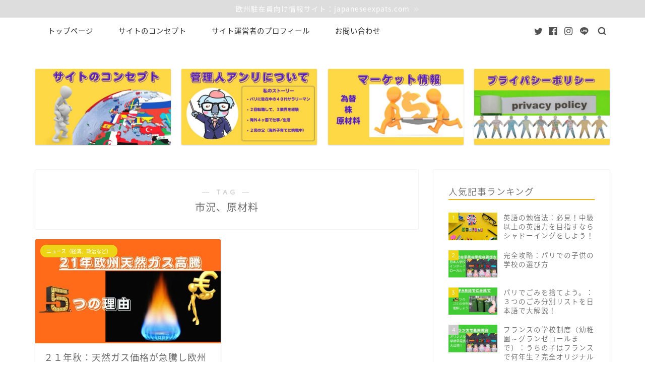

--- FILE ---
content_type: text/html; charset=UTF-8
request_url: https://japaneseexpats.com/tag/%E5%B8%82%E6%B3%81%E3%80%81%E5%8E%9F%E6%9D%90%E6%96%99/
body_size: 15913
content:
<!DOCTYPE html>
<html lang="ja">
<head prefix="og: http://ogp.me/ns# fb: http://ogp.me/ns/fb# article: http://ogp.me/ns/article#">
<meta charset="utf-8">
<meta http-equiv="X-UA-Compatible" content="IE=edge">
<meta name="viewport" content="width=device-width, initial-scale=1">
<!-- ここからOGP -->
<meta property="og:type" content="blog">
<meta property="og:title" content="市況、原材料タグの記事一覧｜欧州駐在員向け：欧州駐在員向け：現地生活を充実させる情報集約サイト">
<meta property="og:url" content="https://japaneseexpats.com/tag/%e5%b8%82%e6%b3%81%e3%80%81%e5%8e%9f%e6%9d%90%e6%96%99/">
<meta property="og:image" content="https://japaneseexpats.com/wp-content/uploads/2021/09/欧州の電力構成-1024x576.jpg">
<meta property="og:site_name" content="欧州駐在員向け：欧州駐在員向け：現地生活を充実させる情報集約サイト">
<meta property="fb:admins" content="">
<meta name="twitter:card" content="summary">
<meta name="twitter:site" content="@henri75015">
<!-- ここまでOGP --> 


<title>市況、原材料 - 欧州駐在員向け：欧州駐在員向け：現地生活を充実させる情報集約サイト</title>

		<!-- All in One SEO 4.3.8 - aioseo.com -->
		<meta name="robots" content="max-image-preview:large" />
		<link rel="canonical" href="https://japaneseexpats.com/tag/%E5%B8%82%E6%B3%81%E3%80%81%E5%8E%9F%E6%9D%90%E6%96%99/" />
		<meta name="generator" content="All in One SEO (AIOSEO) 4.3.8" />
		<script type="application/ld+json" class="aioseo-schema">
			{"@context":"https:\/\/schema.org","@graph":[{"@type":"BreadcrumbList","@id":"https:\/\/japaneseexpats.com\/tag\/%E5%B8%82%E6%B3%81%E3%80%81%E5%8E%9F%E6%9D%90%E6%96%99\/#breadcrumblist","itemListElement":[{"@type":"ListItem","@id":"https:\/\/japaneseexpats.com\/#listItem","position":1,"item":{"@type":"WebPage","@id":"https:\/\/japaneseexpats.com\/","name":"\u30db\u30fc\u30e0","description":"\u8d74\u4efb\u6e96\u5099\u3001\u751f\u6d3b\u7acb\u3061\u4e0a\u3052\u3001\u4ed5\u4e8b\u3001\u5bb6\u65cf\u30b1\u30a2\u306a\u3069\u99d0\u5728\u54e1\u304c\u5fc5\u8981\u306a\u5168\u3066\u306e\u60c5\u5831\u3092\u96c6\u7d04","url":"https:\/\/japaneseexpats.com\/"},"nextItem":"https:\/\/japaneseexpats.com\/tag\/%e5%b8%82%e6%b3%81%e3%80%81%e5%8e%9f%e6%9d%90%e6%96%99\/#listItem"},{"@type":"ListItem","@id":"https:\/\/japaneseexpats.com\/tag\/%e5%b8%82%e6%b3%81%e3%80%81%e5%8e%9f%e6%9d%90%e6%96%99\/#listItem","position":2,"item":{"@type":"WebPage","@id":"https:\/\/japaneseexpats.com\/tag\/%e5%b8%82%e6%b3%81%e3%80%81%e5%8e%9f%e6%9d%90%e6%96%99\/","name":"\u5e02\u6cc1\u3001\u539f\u6750\u6599","url":"https:\/\/japaneseexpats.com\/tag\/%e5%b8%82%e6%b3%81%e3%80%81%e5%8e%9f%e6%9d%90%e6%96%99\/"},"previousItem":"https:\/\/japaneseexpats.com\/#listItem"}]},{"@type":"CollectionPage","@id":"https:\/\/japaneseexpats.com\/tag\/%E5%B8%82%E6%B3%81%E3%80%81%E5%8E%9F%E6%9D%90%E6%96%99\/#collectionpage","url":"https:\/\/japaneseexpats.com\/tag\/%E5%B8%82%E6%B3%81%E3%80%81%E5%8E%9F%E6%9D%90%E6%96%99\/","name":"\u5e02\u6cc1\u3001\u539f\u6750\u6599 - \u6b27\u5dde\u99d0\u5728\u54e1\u5411\u3051\uff1a\u6b27\u5dde\u99d0\u5728\u54e1\u5411\u3051\uff1a\u73fe\u5730\u751f\u6d3b\u3092\u5145\u5b9f\u3055\u305b\u308b\u60c5\u5831\u96c6\u7d04\u30b5\u30a4\u30c8","inLanguage":"ja","isPartOf":{"@id":"https:\/\/japaneseexpats.com\/#website"},"breadcrumb":{"@id":"https:\/\/japaneseexpats.com\/tag\/%E5%B8%82%E6%B3%81%E3%80%81%E5%8E%9F%E6%9D%90%E6%96%99\/#breadcrumblist"}},{"@type":"Organization","@id":"https:\/\/japaneseexpats.com\/#organization","name":"\u6b27\u5dde\u99d0\u5728\u54e1\u5411\u3051\uff1a\u73fe\u5730\u751f\u6d3b\u3092\u5145\u5b9f\u3055\u305b\u308b\u60c5\u5831\u96c6\u7d04\u30b5\u30a4\u30c8","url":"https:\/\/japaneseexpats.com\/","logo":{"@type":"ImageObject","url":"https:\/\/japaneseexpats.com\/wp-content\/uploads\/2021\/06\/cropped-Japanese-Expats-2.png","@id":"https:\/\/japaneseexpats.com\/#organizationLogo","width":512,"height":512},"image":{"@id":"https:\/\/japaneseexpats.com\/#organizationLogo"}},{"@type":"WebSite","@id":"https:\/\/japaneseexpats.com\/#website","url":"https:\/\/japaneseexpats.com\/","name":"\u6b27\u5dde\u99d0\u5728\u54e1\u5411\u3051\uff1a\u6b27\u5dde\u99d0\u5728\u54e1\u5411\u3051\uff1a\u73fe\u5730\u751f\u6d3b\u3092\u5145\u5b9f\u3055\u305b\u308b\u60c5\u5831\u96c6\u7d04\u30b5\u30a4\u30c8","description":"\u8d74\u4efb\u6e96\u5099\u3001\u751f\u6d3b\u7acb\u3061\u4e0a\u3052\u3001\u4ed5\u4e8b\u3001\u5bb6\u65cf\u30b1\u30a2\u306a\u3069\u99d0\u5728\u54e1\u304c\u5fc5\u8981\u306a\u5168\u3066\u306e\u60c5\u5831\u3092\u96c6\u7d04","inLanguage":"ja","publisher":{"@id":"https:\/\/japaneseexpats.com\/#organization"}}]}
		</script>
		<!-- All in One SEO -->

<link rel='dns-prefetch' href='//webfonts.xserver.jp' />
<link rel='dns-prefetch' href='//s3.tradingview.com' />
<link rel='dns-prefetch' href='//ajax.googleapis.com' />
<link rel='dns-prefetch' href='//cdnjs.cloudflare.com' />
<link rel='dns-prefetch' href='//use.fontawesome.com' />
<link rel='dns-prefetch' href='//www.googletagmanager.com' />
<link rel='dns-prefetch' href='//s.w.org' />
<link rel='dns-prefetch' href='//pagead2.googlesyndication.com' />
<link rel="alternate" type="application/rss+xml" title="欧州駐在員向け：欧州駐在員向け：現地生活を充実させる情報集約サイト &raquo; フィード" href="https://japaneseexpats.com/feed/" />
<link rel="alternate" type="application/rss+xml" title="欧州駐在員向け：欧州駐在員向け：現地生活を充実させる情報集約サイト &raquo; コメントフィード" href="https://japaneseexpats.com/comments/feed/" />
<link rel="alternate" type="application/rss+xml" title="欧州駐在員向け：欧州駐在員向け：現地生活を充実させる情報集約サイト &raquo; 市況、原材料 タグのフィード" href="https://japaneseexpats.com/tag/%e5%b8%82%e6%b3%81%e3%80%81%e5%8e%9f%e6%9d%90%e6%96%99/feed/" />
		<script type="text/javascript">
			window._wpemojiSettings = {"baseUrl":"https:\/\/s.w.org\/images\/core\/emoji\/13.0.1\/72x72\/","ext":".png","svgUrl":"https:\/\/s.w.org\/images\/core\/emoji\/13.0.1\/svg\/","svgExt":".svg","source":{"concatemoji":"https:\/\/japaneseexpats.com\/wp-includes\/js\/wp-emoji-release.min.js?ver=5.7.2"}};
			!function(e,a,t){var n,r,o,i=a.createElement("canvas"),p=i.getContext&&i.getContext("2d");function s(e,t){var a=String.fromCharCode;p.clearRect(0,0,i.width,i.height),p.fillText(a.apply(this,e),0,0);e=i.toDataURL();return p.clearRect(0,0,i.width,i.height),p.fillText(a.apply(this,t),0,0),e===i.toDataURL()}function c(e){var t=a.createElement("script");t.src=e,t.defer=t.type="text/javascript",a.getElementsByTagName("head")[0].appendChild(t)}for(o=Array("flag","emoji"),t.supports={everything:!0,everythingExceptFlag:!0},r=0;r<o.length;r++)t.supports[o[r]]=function(e){if(!p||!p.fillText)return!1;switch(p.textBaseline="top",p.font="600 32px Arial",e){case"flag":return s([127987,65039,8205,9895,65039],[127987,65039,8203,9895,65039])?!1:!s([55356,56826,55356,56819],[55356,56826,8203,55356,56819])&&!s([55356,57332,56128,56423,56128,56418,56128,56421,56128,56430,56128,56423,56128,56447],[55356,57332,8203,56128,56423,8203,56128,56418,8203,56128,56421,8203,56128,56430,8203,56128,56423,8203,56128,56447]);case"emoji":return!s([55357,56424,8205,55356,57212],[55357,56424,8203,55356,57212])}return!1}(o[r]),t.supports.everything=t.supports.everything&&t.supports[o[r]],"flag"!==o[r]&&(t.supports.everythingExceptFlag=t.supports.everythingExceptFlag&&t.supports[o[r]]);t.supports.everythingExceptFlag=t.supports.everythingExceptFlag&&!t.supports.flag,t.DOMReady=!1,t.readyCallback=function(){t.DOMReady=!0},t.supports.everything||(n=function(){t.readyCallback()},a.addEventListener?(a.addEventListener("DOMContentLoaded",n,!1),e.addEventListener("load",n,!1)):(e.attachEvent("onload",n),a.attachEvent("onreadystatechange",function(){"complete"===a.readyState&&t.readyCallback()})),(n=t.source||{}).concatemoji?c(n.concatemoji):n.wpemoji&&n.twemoji&&(c(n.twemoji),c(n.wpemoji)))}(window,document,window._wpemojiSettings);
		</script>
		<style type="text/css">
img.wp-smiley,
img.emoji {
	display: inline !important;
	border: none !important;
	box-shadow: none !important;
	height: 1em !important;
	width: 1em !important;
	margin: 0 .07em !important;
	vertical-align: -0.1em !important;
	background: none !important;
	padding: 0 !important;
}
</style>
	<link rel='stylesheet' id='wp-block-library-css'  href='https://japaneseexpats.com/wp-includes/css/dist/block-library/style.min.css?ver=5.7.2' type='text/css' media='all' />
<link rel='stylesheet' id='contact-form-7-css'  href='https://japaneseexpats.com/wp-content/plugins/contact-form-7/includes/css/styles.css?ver=5.5.3' type='text/css' media='all' />
<link rel='stylesheet' id='theme-style-css'  href='https://japaneseexpats.com/wp-content/themes/jin/style.css?ver=5.7.2' type='text/css' media='all' />
<link rel='stylesheet' id='fontawesome-style-css'  href='https://use.fontawesome.com/releases/v5.6.3/css/all.css?ver=5.7.2' type='text/css' media='all' />
<link rel='stylesheet' id='swiper-style-css'  href='https://cdnjs.cloudflare.com/ajax/libs/Swiper/4.0.7/css/swiper.min.css?ver=5.7.2' type='text/css' media='all' />
<script type='text/javascript' src='https://ajax.googleapis.com/ajax/libs/jquery/1.12.4/jquery.min.js?ver=5.7.2' id='jquery-js'></script>
<script type='text/javascript' src='//webfonts.xserver.jp/js/xserver.js?ver=1.2.4' id='typesquare_std-js'></script>
<script type='text/javascript' src='https://s3.tradingview.com/tv.js?ver=5.7.2' id='tv-common-js-js'></script>

<!-- Google アナリティクス スニペット (Site Kit が追加) -->
<script type='text/javascript' src='https://www.googletagmanager.com/gtag/js?id=UA-202248295-1' id='google_gtagjs-js' async></script>
<script type='text/javascript' id='google_gtagjs-js-after'>
window.dataLayer = window.dataLayer || [];function gtag(){dataLayer.push(arguments);}
gtag('set', 'linker', {"domains":["japaneseexpats.com"]} );
gtag("js", new Date());
gtag("set", "developer_id.dZTNiMT", true);
gtag("config", "UA-202248295-1", {"anonymize_ip":true});
</script>

<!-- (ここまで) Google アナリティクス スニペット (Site Kit が追加) -->
<link rel="https://api.w.org/" href="https://japaneseexpats.com/wp-json/" /><link rel="alternate" type="application/json" href="https://japaneseexpats.com/wp-json/wp/v2/tags/46" /><meta name="generator" content="Site Kit by Google 1.102.0" />	<style type="text/css">
		#wrapper{
							background-color: #ffffff;
				background-image: url();
					}
		.related-entry-headline-text span:before,
		#comment-title span:before,
		#reply-title span:before{
			background-color: #edb717;
			border-color: #edb717!important;
		}
		
		#breadcrumb:after,
		#page-top a{	
			background-color: #b7b7b7;
		}
				#footer-widget-area{
			background-color: #b7b7b7;
			border: none!important;
		}
		.footer-inner a
		#copyright,
		#copyright-center{
			border-color: taransparent!important;
			color: #6b6b6b!important;
		}
				.page-top-footer a{
			color: #b7b7b7!important;
		}
				#breadcrumb ul li,
		#breadcrumb ul li a{
			color: #b7b7b7!important;
		}
		
		body,
		a,
		a:link,
		a:visited,
		.my-profile,
		.widgettitle,
		.tabBtn-mag label{
			color: #6b6b6b;
		}
		a:hover{
			color: #ffcd44;
		}
						.widget_nav_menu ul > li > a:before,
		.widget_categories ul > li > a:before,
		.widget_pages ul > li > a:before,
		.widget_recent_entries ul > li > a:before,
		.widget_archive ul > li > a:before,
		.widget_archive form:after,
		.widget_categories form:after,
		.widget_nav_menu ul > li > ul.sub-menu > li > a:before,
		.widget_categories ul > li > .children > li > a:before,
		.widget_pages ul > li > .children > li > a:before,
		.widget_nav_menu ul > li > ul.sub-menu > li > ul.sub-menu li > a:before,
		.widget_categories ul > li > .children > li > .children li > a:before,
		.widget_pages ul > li > .children > li > .children li > a:before{
			color: #edb717;
		}
		.widget_nav_menu ul .sub-menu .sub-menu li a:before{
			background-color: #6b6b6b!important;
		}
		footer .footer-widget,
		footer .footer-widget a,
		footer .footer-widget ul li,
		.footer-widget.widget_nav_menu ul > li > a:before,
		.footer-widget.widget_categories ul > li > a:before,
		.footer-widget.widget_recent_entries ul > li > a:before,
		.footer-widget.widget_pages ul > li > a:before,
		.footer-widget.widget_archive ul > li > a:before,
		footer .widget_tag_cloud .tagcloud a:before{
			color: #fff!important;
			border-color: #fff!important;
		}
		footer .footer-widget .widgettitle{
			color: #fff!important;
			border-color: #edd417!important;
		}
		footer .widget_nav_menu ul .children .children li a:before,
		footer .widget_categories ul .children .children li a:before,
		footer .widget_nav_menu ul .sub-menu .sub-menu li a:before{
			background-color: #fff!important;
		}
		#drawernav a:hover,
		.post-list-title,
		#prev-next p,
		#toc_container .toc_list li a{
			color: #6b6b6b!important;
		}
		
		#header-box{
			background-color: #3256c1;
		}
												@media (min-width: 768px) {
			.top-image-meta{
				margin-top: calc(５０px - 30px);
			}
		}
		@media (min-width: 1200px) {
			.top-image-meta{
				margin-top: calc(５０px);
			}
		}
				.pickup-contents:before{
			background-color: #3256c1!important;
		}
		
		.main-image-text{
			color: #ffffff;
		}
		.main-image-text-sub{
			color: #ffffff;
		}
		
						#site-info{
			padding-top: 20px!important;
			padding-bottom: 20px!important;
		}
				
		#site-info span a{
			color: #000000!important;
		}
		
				#headmenu .headsns .line a svg{
			fill: #515151!important;
		}
		#headmenu .headsns a,
		#headmenu{
			color: #515151!important;
			border-color:#515151!important;
		}
						.profile-follow .line-sns a svg{
			fill: #edb717!important;
		}
		.profile-follow .line-sns a:hover svg{
			fill: #edd417!important;
		}
		.profile-follow a{
			color: #edb717!important;
			border-color:#edb717!important;
		}
		.profile-follow a:hover,
		#headmenu .headsns a:hover{
			color:#edd417!important;
			border-color:#edd417!important;
		}
				.search-box:hover{
			color:#edd417!important;
			border-color:#edd417!important;
		}
				#header #headmenu .headsns .line a:hover svg{
			fill:#edd417!important;
		}
		.cps-icon-bar,
		#navtoggle:checked + .sp-menu-open .cps-icon-bar{
			background-color: #000000;
		}
		#nav-container{
			background-color: #ffffff;
		}
		.menu-box .menu-item svg{
			fill:#2b2b2b;
		}
		#drawernav ul.menu-box > li > a,
		#drawernav2 ul.menu-box > li > a,
		#drawernav3 ul.menu-box > li > a,
		#drawernav4 ul.menu-box > li > a,
		#drawernav5 ul.menu-box > li > a,
		#drawernav ul.menu-box > li.menu-item-has-children:after,
		#drawernav2 ul.menu-box > li.menu-item-has-children:after,
		#drawernav3 ul.menu-box > li.menu-item-has-children:after,
		#drawernav4 ul.menu-box > li.menu-item-has-children:after,
		#drawernav5 ul.menu-box > li.menu-item-has-children:after{
			color: #2b2b2b!important;
		}
		#drawernav ul.menu-box li a,
		#drawernav2 ul.menu-box li a,
		#drawernav3 ul.menu-box li a,
		#drawernav4 ul.menu-box li a,
		#drawernav5 ul.menu-box li a{
			font-size: ２０px!important;
		}
		#drawernav3 ul.menu-box > li{
			color: #6b6b6b!important;
		}
		#drawernav4 .menu-box > .menu-item > a:after,
		#drawernav3 .menu-box > .menu-item > a:after,
		#drawernav .menu-box > .menu-item > a:after{
			background-color: #2b2b2b!important;
		}
		#drawernav2 .menu-box > .menu-item:hover,
		#drawernav5 .menu-box > .menu-item:hover{
			border-top-color: #edb717!important;
		}
				.cps-info-bar a{
			background-color: #dddddd!important;
		}
				@media (min-width: 768px) {
			#main-contents-one .post-list-mag .post-list-item{
				width: 32%;
			}
			#main-contents-one .post-list-mag .post-list-item:not(:nth-child(3n)){
				margin-right: 2%;
			}
			.tabBtn-mag{
				width: 85%;
				margin-bottom: 40px;
			}
			.tabBtn-mag label{
				padding: 10px 20px;
			}
		}
				@media (min-width: 768px) {
			#tab-1:checked ~ .tabBtn-mag li [for="tab-1"]:after,
			#tab-2:checked ~ .tabBtn-mag li [for="tab-2"]:after,
			#tab-3:checked ~ .tabBtn-mag li [for="tab-3"]:after,
			#tab-4:checked ~ .tabBtn-mag li [for="tab-4"]:after{
				border-top-color: #edb717!important;
			}
			.tabBtn-mag label{
				border-bottom-color: #edb717!important;
			}
		}
		#tab-1:checked ~ .tabBtn-mag li [for="tab-1"],
		#tab-2:checked ~ .tabBtn-mag li [for="tab-2"],
		#tab-3:checked ~ .tabBtn-mag li [for="tab-3"],
		#tab-4:checked ~ .tabBtn-mag li [for="tab-4"],
		#prev-next a.next:after,
		#prev-next a.prev:after,
		.more-cat-button a:hover span:before{
			background-color: #edb717!important;
		}
		

		.swiper-slide .post-list-cat,
		.post-list-mag .post-list-cat,
		.post-list-mag3col .post-list-cat,
		.post-list-mag-sp1col .post-list-cat,
		.swiper-pagination-bullet-active,
		.pickup-cat,
		.post-list .post-list-cat,
		#breadcrumb .bcHome a:hover span:before,
		.popular-item:nth-child(1) .pop-num,
		.popular-item:nth-child(2) .pop-num,
		.popular-item:nth-child(3) .pop-num{
			background-color: #edd417!important;
		}
		.sidebar-btn a,
		.profile-sns-menu{
			background-color: #edd417!important;
		}
		.sp-sns-menu a,
		.pickup-contents-box a:hover .pickup-title{
			border-color: #edb717!important;
			color: #edb717!important;
		}
				.pickup-image:after{
			display: none;
		}
				.pro-line svg{
			fill: #edb717!important;
		}
		.cps-post-cat a,
		.meta-cat,
		.popular-cat{
			background-color: #edd417!important;
			border-color: #edd417!important;
		}
		.tagicon,
		.tag-box a,
		#toc_container .toc_list > li,
		#toc_container .toc_title{
			color: #edb717!important;
		}
		.widget_tag_cloud a::before{
			color: #6b6b6b!important;
		}
		.tag-box a,
		#toc_container:before{
			border-color: #edb717!important;
		}
		.cps-post-cat a:hover{
			color: #ffcd44!important;
		}
		.pagination li:not([class*="current"]) a:hover,
		.widget_tag_cloud a:hover{
			background-color: #edb717!important;
		}
		.pagination li:not([class*="current"]) a:hover{
			opacity: 0.5!important;
		}
		.pagination li.current a{
			background-color: #edb717!important;
			border-color: #edb717!important;
		}
		.nextpage a:hover span {
			color: #edb717!important;
			border-color: #edb717!important;
		}
		.cta-content:before{
			background-color: #000000!important;
		}
		.cta-text,
		.info-title{
			color: #fff!important;
		}
		#footer-widget-area.footer_style1 .widgettitle{
			border-color: #edd417!important;
		}
		.sidebar_style1 .widgettitle,
		.sidebar_style5 .widgettitle{
			border-color: #edb717!important;
		}
		.sidebar_style2 .widgettitle,
		.sidebar_style4 .widgettitle,
		.sidebar_style6 .widgettitle,
		#home-bottom-widget .widgettitle,
		#home-top-widget .widgettitle,
		#post-bottom-widget .widgettitle,
		#post-top-widget .widgettitle{
			background-color: #edb717!important;
		}
		#home-bottom-widget .widget_search .search-box input[type="submit"],
		#home-top-widget .widget_search .search-box input[type="submit"],
		#post-bottom-widget .widget_search .search-box input[type="submit"],
		#post-top-widget .widget_search .search-box input[type="submit"]{
			background-color: #edd417!important;
		}
		
		.tn-logo-size{
			font-size: 400%!important;
		}
		@media (min-width: 768px) {
		.tn-logo-size img{
			width: calc(400%*2.2)!important;
		}
		}
		@media (min-width: 1200px) {
		.tn-logo-size img{
			width: 400%!important;
		}
		}
		.sp-logo-size{
			font-size: 400%!important;
		}
		.sp-logo-size img{
			width: 400%!important;
		}
				.cps-post-main ul > li:before,
		.cps-post-main ol > li:before{
			background-color: #edd417!important;
		}
		.profile-card .profile-title{
			background-color: #edb717!important;
		}
		.profile-card{
			border-color: #edb717!important;
		}
		.cps-post-main a{
			color:#116ebf;
		}
		.cps-post-main .marker{
			background: -webkit-linear-gradient( transparent 80%, #dd7e7e 0% ) ;
			background: linear-gradient( transparent 80%, #dd7e7e 0% ) ;
		}
		.cps-post-main .marker2{
			background: -webkit-linear-gradient( transparent 80%, #548dbf 0% ) ;
			background: linear-gradient( transparent 80%, #548dbf 0% ) ;
		}
		
		
		.simple-box1{
			border-color:#3b4675!important;
		}
		.simple-box2{
			border-color:#f2bf7d!important;
		}
		.simple-box3{
			border-color:#b5e28a!important;
		}
		.simple-box4{
			border-color:#7badd8!important;
		}
		.simple-box4:before{
			background-color: #7badd8;
		}
		.simple-box5{
			border-color:#e896c7!important;
		}
		.simple-box5:before{
			background-color: #e896c7;
		}
		.simple-box6{
			background-color:#fffdef!important;
		}
		.simple-box7{
			border-color:#def1f9!important;
		}
		.simple-box7:before{
			background-color:#def1f9!important;
		}
		.simple-box8{
			border-color:#96ddc1!important;
		}
		.simple-box8:before{
			background-color:#96ddc1!important;
		}
		.simple-box9:before{
			background-color:#e1c0e8!important;
		}
				.simple-box9:after{
			border-color:#e1c0e8 #e1c0e8 #fff #fff!important;
		}
				
		.kaisetsu-box1:before,
		.kaisetsu-box1-title{
			background-color:#ffb49e!important;
		}
		.kaisetsu-box2{
			border-color:#3b4675!important;
		}
		.kaisetsu-box2-title{
			background-color:#3b4675!important;
		}
		.kaisetsu-box4{
			border-color:#ea91a9!important;
		}
		.kaisetsu-box4-title{
			background-color:#ea91a9!important;
		}
		.kaisetsu-box5:before{
			background-color:#57b3ba!important;
		}
		.kaisetsu-box5-title{
			background-color:#57b3ba!important;
		}
		
		.concept-box1{
			border-color:#85db8f!important;
		}
		.concept-box1:after{
			background-color:#85db8f!important;
		}
		.concept-box1:before{
			content:"ポイント"!important;
			color:#85db8f!important;
		}
		.concept-box2{
			border-color:#f7cf6a!important;
		}
		.concept-box2:after{
			background-color:#f7cf6a!important;
		}
		.concept-box2:before{
			content:"注意点"!important;
			color:#f7cf6a!important;
		}
		.concept-box3{
			border-color:#86cee8!important;
		}
		.concept-box3:after{
			background-color:#86cee8!important;
		}
		.concept-box3:before{
			content:"良い例"!important;
			color:#86cee8!important;
		}
		.concept-box4{
			border-color:#ed8989!important;
		}
		.concept-box4:after{
			background-color:#ed8989!important;
		}
		.concept-box4:before{
			content:"悪い例"!important;
			color:#ed8989!important;
		}
		.concept-box5{
			border-color:#9e9e9e!important;
		}
		.concept-box5:after{
			background-color:#9e9e9e!important;
		}
		.concept-box5:before{
			content:"参考"!important;
			color:#9e9e9e!important;
		}
		.concept-box6{
			border-color:#8eaced!important;
		}
		.concept-box6:after{
			background-color:#8eaced!important;
		}
		.concept-box6:before{
			content:"メモ"!important;
			color:#8eaced!important;
		}
		
		.innerlink-box1,
		.blog-card{
			border-color:#ffcd44!important;
		}
		.innerlink-box1-title{
			background-color:#ffcd44!important;
			border-color:#ffcd44!important;
		}
		.innerlink-box1:before,
		.blog-card-hl-box{
			background-color:#ffcd44!important;
		}
				
		.color-button01 a,
		.color-button01 a:hover,
		.color-button01:before{
			background-color: #3b4675!important;
		}
		.top-image-btn-color a,
		.top-image-btn-color a:hover,
		.top-image-btn-color:before{
			background-color: #ffcd44!important;
		}
		.color-button02 a,
		.color-button02 a:hover,
		.color-button02:before{
			background-color: #ffcd44!important;
		}
		
		.color-button01-big a,
		.color-button01-big a:hover,
		.color-button01-big:before{
			background-color: #ffcd44!important;
		}
		.color-button01-big a,
		.color-button01-big:before{
			border-radius: 5px!important;
		}
		.color-button01-big a{
			padding-top: 20px!important;
			padding-bottom: 20px!important;
		}
		
		.color-button02-big a,
		.color-button02-big a:hover,
		.color-button02-big:before{
			background-color: #495175!important;
		}
		.color-button02-big a,
		.color-button02-big:before{
			border-radius: 40px!important;
		}
		.color-button02-big a{
			padding-top: 20px!important;
			padding-bottom: 20px!important;
		}
				.color-button01-big{
			width: 75%!important;
		}
		.color-button02-big{
			width: 75%!important;
		}
				
		
					.top-image-btn-color:before,
			.color-button01:before,
			.color-button02:before,
			.color-button01-big:before,
			.color-button02-big:before{
				bottom: -1px;
				left: -1px;
				width: 100%;
				height: 100%;
				border-radius: 6px;
				box-shadow: 0px 1px 5px 0px rgba(0, 0, 0, 0.25);
				-webkit-transition: all .4s;
				transition: all .4s;
			}
			.top-image-btn-color a:hover,
			.color-button01 a:hover,
			.color-button02 a:hover,
			.color-button01-big a:hover,
			.color-button02-big a:hover{
				-webkit-transform: translateY(2px);
				transform: translateY(2px);
				-webkit-filter: brightness(0.95);
				 filter: brightness(0.95);
			}
			.top-image-btn-color:hover:before,
			.color-button01:hover:before,
			.color-button02:hover:before,
			.color-button01-big:hover:before,
			.color-button02-big:hover:before{
				-webkit-transform: translateY(2px);
				transform: translateY(2px);
				box-shadow: none!important;
			}
				
		.h2-style01 h2,
		.h2-style02 h2:before,
		.h2-style03 h2,
		.h2-style04 h2:before,
		.h2-style05 h2,
		.h2-style07 h2:before,
		.h2-style07 h2:after,
		.h3-style03 h3:before,
		.h3-style02 h3:before,
		.h3-style05 h3:before,
		.h3-style07 h3:before,
		.h2-style08 h2:after,
		.h2-style10 h2:before,
		.h2-style10 h2:after,
		.h3-style02 h3:after,
		.h4-style02 h4:before{
			background-color: #edb717!important;
		}
		.h3-style01 h3,
		.h3-style04 h3,
		.h3-style05 h3,
		.h3-style06 h3,
		.h4-style01 h4,
		.h2-style02 h2,
		.h2-style08 h2,
		.h2-style08 h2:before,
		.h2-style09 h2,
		.h4-style03 h4{
			border-color: #edb717!important;
		}
		.h2-style05 h2:before{
			border-top-color: #edb717!important;
		}
		.h2-style06 h2:before,
		.sidebar_style3 .widgettitle:after{
			background-image: linear-gradient(
				-45deg,
				transparent 25%,
				#edb717 25%,
				#edb717 50%,
				transparent 50%,
				transparent 75%,
				#edb717 75%,
				#edb717			);
		}
				.jin-h2-icons.h2-style02 h2 .jic:before,
		.jin-h2-icons.h2-style04 h2 .jic:before,
		.jin-h2-icons.h2-style06 h2 .jic:before,
		.jin-h2-icons.h2-style07 h2 .jic:before,
		.jin-h2-icons.h2-style08 h2 .jic:before,
		.jin-h2-icons.h2-style09 h2 .jic:before,
		.jin-h2-icons.h2-style10 h2 .jic:before,
		.jin-h3-icons.h3-style01 h3 .jic:before,
		.jin-h3-icons.h3-style02 h3 .jic:before,
		.jin-h3-icons.h3-style03 h3 .jic:before,
		.jin-h3-icons.h3-style04 h3 .jic:before,
		.jin-h3-icons.h3-style05 h3 .jic:before,
		.jin-h3-icons.h3-style06 h3 .jic:before,
		.jin-h3-icons.h3-style07 h3 .jic:before,
		.jin-h4-icons.h4-style01 h4 .jic:before,
		.jin-h4-icons.h4-style02 h4 .jic:before,
		.jin-h4-icons.h4-style03 h4 .jic:before,
		.jin-h4-icons.h4-style04 h4 .jic:before{
			color:#edb717;
		}
		
		@media all and (-ms-high-contrast:none){
			*::-ms-backdrop, .color-button01:before,
			.color-button02:before,
			.color-button01-big:before,
			.color-button02-big:before{
				background-color: #595857!important;
			}
		}
		
		.jin-lp-h2 h2,
		.jin-lp-h2 h2{
			background-color: transparent!important;
			border-color: transparent!important;
			color: #6b6b6b!important;
		}
		.jincolumn-h3style2{
			border-color:#edb717!important;
		}
		.jinlph2-style1 h2:first-letter{
			color:#edb717!important;
		}
		.jinlph2-style2 h2,
		.jinlph2-style3 h2{
			border-color:#edb717!important;
		}
		.jin-photo-title .jin-fusen1-down,
		.jin-photo-title .jin-fusen1-even,
		.jin-photo-title .jin-fusen1-up{
			border-left-color:#edb717;
		}
		.jin-photo-title .jin-fusen2,
		.jin-photo-title .jin-fusen3{
			background-color:#edb717;
		}
		.jin-photo-title .jin-fusen2:before,
		.jin-photo-title .jin-fusen3:before {
			border-top-color: #edb717;
		}
		
		
	</style>

<!-- Google AdSense スニペット (Site Kit が追加) -->
<meta name="google-adsense-platform-account" content="ca-host-pub-2644536267352236">
<meta name="google-adsense-platform-domain" content="sitekit.withgoogle.com">
<!-- (ここまで) Google AdSense スニペット (Site Kit が追加) -->

<!-- Google AdSense スニペット (Site Kit が追加) -->
<script async="async" src="https://pagead2.googlesyndication.com/pagead/js/adsbygoogle.js?client=ca-pub-4374617841830712&amp;host=ca-host-pub-2644536267352236" crossorigin="anonymous" type="text/javascript"></script>

<!-- (ここまで) Google AdSense スニペット (Site Kit が追加) -->
	<style type="text/css">
		/*<!-- rtoc -->*/
		.rtoc-mokuji-content {
			background-color: #ffffff;
		}

		.rtoc-mokuji-content.frame1 {
			border: 1px solid #3f9cff;
		}

		.rtoc-mokuji-content #rtoc-mokuji-title {
			color: #555555;
		}

		.rtoc-mokuji-content .rtoc-mokuji li>a {
			color: #555555;
		}

		.rtoc-mokuji-content .mokuji_ul.level-1>.rtoc-item::before {
			background-color: #3f9cff !important;
		}

		.rtoc-mokuji-content .mokuji_ul.level-2>.rtoc-item::before {
			background-color: #3f9cff !important;
		}

		.rtoc-mokuji-content.frame2::before,
		.rtoc-mokuji-content.frame3,
		.rtoc-mokuji-content.frame4,
		.rtoc-mokuji-content.frame5 {
			border-color: #3f9cff !important;
		}

		.rtoc-mokuji-content.frame5::before,
		.rtoc-mokuji-content.frame5::after {
			background-color: #3f9cff;
		}

		.widget_block #rtoc-mokuji-wrapper .rtoc-mokuji.level-1 .rtoc-item.rtoc-current:after,
		.widget #rtoc-mokuji-wrapper .rtoc-mokuji.level-1 .rtoc-item.rtoc-current:after,
		#scrollad #rtoc-mokuji-wrapper .rtoc-mokuji.level-1 .rtoc-item.rtoc-current:after,
		#sideBarTracking #rtoc-mokuji-wrapper .rtoc-mokuji.level-1 .rtoc-item.rtoc-current:after {
			background-color: #3f9cff !important;
		}

		.cls-1,
		.cls-2 {
			stroke: #3f9cff;
		}

		.rtoc-mokuji-content .decimal_ol.level-2>.rtoc-item::before,
		.rtoc-mokuji-content .mokuji_ol.level-2>.rtoc-item::before,
		.rtoc-mokuji-content .decimal_ol.level-2>.rtoc-item::after,
		.rtoc-mokuji-content .decimal_ol.level-2>.rtoc-item::after {
			color: #3f9cff;
			background-color: #3f9cff;
		}

		.rtoc-mokuji-content .rtoc-mokuji.level-1>.rtoc-item::before {
			color: #3f9cff;
		}

		.rtoc-mokuji-content .decimal_ol>.rtoc-item::after {
			background-color: #3f9cff;
		}

		.rtoc-mokuji-content .decimal_ol>.rtoc-item::before {
			color: #3f9cff;
		}

		/*rtoc_return*/
		#rtoc_return a::before {
			background-image: url(https://japaneseexpats.com/wp-content/plugins/rich-table-of-content/include/../img/rtoc_return.png);
		}

		#rtoc_return a {
			background-color:  !important;
		}

		/* アクセントポイント */
		.rtoc-mokuji-content .level-1>.rtoc-item #rtocAC.accent-point::after {
			background-color: #3f9cff;
		}

		.rtoc-mokuji-content .level-2>.rtoc-item #rtocAC.accent-point::after {
			background-color: #3f9cff;
		}

		/* rtoc_addon */
			</style>
				<style type="text/css">
				.rtoc-mokuji-content #rtoc-mokuji-title {
					color: #edb717;
				}

				.rtoc-mokuji-content.frame2::before,
				.rtoc-mokuji-content.frame3,
				.rtoc-mokuji-content.frame4,
				.rtoc-mokuji-content.frame5 {
					border-color: #edb717;
				}

				.rtoc-mokuji-content .decimal_ol>.rtoc-item::before,
				.rtoc-mokuji-content .decimal_ol.level-2>.rtoc-item::before,
				.rtoc-mokuji-content .mokuji_ol>.rtoc-item::before {
					color: #edb717;
				}

				.rtoc-mokuji-content .decimal_ol>.rtoc-item::after,
				.rtoc-mokuji-content .decimal_ol>.rtoc-item::after,
				.rtoc-mokuji-content .mokuji_ul.level-1>.rtoc-item::before,
				.rtoc-mokuji-content .mokuji_ul.level-2>.rtoc-item::before {
					background-color: #edb717 !important;
				}

							</style>
<link rel="icon" href="https://japaneseexpats.com/wp-content/uploads/2021/06/cropped-Japanese-Expats-2-32x32.png" sizes="32x32" />
<link rel="icon" href="https://japaneseexpats.com/wp-content/uploads/2021/06/cropped-Japanese-Expats-2-192x192.png" sizes="192x192" />
<link rel="apple-touch-icon" href="https://japaneseexpats.com/wp-content/uploads/2021/06/cropped-Japanese-Expats-2-180x180.png" />
<meta name="msapplication-TileImage" content="https://japaneseexpats.com/wp-content/uploads/2021/06/cropped-Japanese-Expats-2-270x270.png" />
		<style type="text/css" id="wp-custom-css">
			.proflink a{
	display:block;
	text-align:center;
	padding:7px 10px;
	background:#aaa;/*カラーは変更*/
	width:50%;
	margin:0 auto;
	margin-top:20px;
	border-radius:20px;
	border:3px double #fff;
	font-size:0.65rem;
	color:#fff;
}
.proflink a:hover{
		opacity:0.75;
}
@media (max-width: 767px) {
	.proflink a{
		margin-bottom:10px;
	}
}		</style>
			
<!--カエレバCSS-->
<!--アプリーチCSS-->

<!-- Global site tag (gtag.js) - Google Analytics -->
<script async src="https://www.googletagmanager.com/gtag/js?id=G-T1LVJ3TB6T"></script>
<script>
  window.dataLayer = window.dataLayer || [];
  function gtag(){dataLayer.push(arguments);}
  gtag('js', new Date());

  gtag('config', 'G-T1LVJ3TB6T');
</script>
</head>
<body class="archive tag tag-46" id="nts-style">
<div id="wrapper">

		
	<div id="scroll-content" class="animate">
	
		<!--ヘッダー-->

									<div class="cps-info-bar animate">
			<a href=""><span>欧州駐在員向け情報サイト：japaneseexpats.com</span></a>
		</div>
		
	<!--グローバルナビゲーション layout1-->
		<div id="nav-container" class="header-style6-animate animate">
		<div class="header-style6-box">
			<div id="drawernav4" class="ef">
				<nav class="fixed-content"><ul class="menu-box"><li class="menu-item menu-item-type-custom menu-item-object-custom menu-item-home menu-item-8"><a href="https://japaneseexpats.com/">トップページ</a></li>
<li class="menu-item menu-item-type-custom menu-item-object-custom menu-item-10"><a href="https://japaneseexpats.com/concept">サイトのコンセプト</a></li>
<li class="menu-item menu-item-type-post_type menu-item-object-page menu-item-125"><a href="https://japaneseexpats.com/?page_id=61">サイト運営者のプロフィール</a></li>
<li class="menu-item menu-item-type-custom menu-item-object-custom menu-item-13"><a href="https://japaneseexpats.com/1191-2/">お問い合わせ</a></li>
</ul></nav>			</div>

			
			<div id="headmenu">
				<span class="headsns tn_sns_on">
											<span class="twitter"><a href="https://twitter.com/henri75015"><i class="jic-type jin-ifont-twitter" aria-hidden="true"></i></a></span>
																<span class="facebook">
						<a href="#"><i class="jic-type jin-ifont-facebook" aria-hidden="true"></i></a>
						</span>
																<span class="instagram">
						<a href="#"><i class="jic-type jin-ifont-instagram" aria-hidden="true"></i></a>
						</span>
											
											<span class="line">
							<a href="#" target="_blank"><i class="jic-type jin-ifont-line" aria-hidden="true"></i></a>
						</span>
											

				</span>
				<span class="headsearch tn_search_on">
					<form class="search-box" role="search" method="get" id="searchform" action="https://japaneseexpats.com/">
	<input type="search" placeholder="" class="text search-text" value="" name="s" id="s">
	<input type="submit" id="searchsubmit" value="&#xe931;">
</form>
				</span>
			</div>
				</div>
	</div>

		<!--グローバルナビゲーション layout1-->

<div id="header-box" class="tn_off header-box animate">
	<div id="header" class="header-type2 header animate">
		
		<div id="site-info" class="ef">
							<span class="tn-logo-size"><a href='https://japaneseexpats.com/' title='欧州駐在員向け：欧州駐在員向け：現地生活を充実させる情報集約サイト' rel='home'><img src='https://japaneseexpats.com/wp-content/uploads/2021/06/cropped-Japanese-Expats-2.png' alt='欧州駐在員向け：欧州駐在員向け：現地生活を充実させる情報集約サイト'></a></span>
					</div>

	
	</div>
	
		
</div>

			
		<!--ヘッダー-->

		<div class="clearfix"></div>

			
													<div class="pickup-contents-box animate">
	<ul class="pickup-contents">
			<li>
							<a href="https://japaneseexpats.com/concept/">
					<div class="pickup-image">
													<img src="https://japaneseexpats.com/wp-content/uploads/2021/09/AI翻訳を使いこなそう！-18-640x360.jpg" alt="" width="640" height="360" />
																	</div>
				</a>
					</li>
			<li>
							<a href="https://japaneseexpats.com/?page_id=61">
					<div class="pickup-image">
													<img src="https://japaneseexpats.com/wp-content/uploads/2021/09/管理人アンリについて-4-640x360.jpg" alt="" width="640" height="360" />
																	</div>
				</a>
					</li>
			<li>
							<a href="https://japaneseexpats.com/%e5%b7%a5%e4%ba%8b%e4%b8%ad%ef%bc%9a%e7%b5%8c%e6%b8%88%e6%8c%87%e6%a8%99%ef%bc%9a%e7%82%ba%e6%9b%bf%e3%80%81%e6%a0%aa%e4%be%a1%e3%80%81%e5%8e%9f%e6%96%99%e4%be%a1%e6%a0%bc%e3%81%aa%e3%81%a9/">
					<div class="pickup-image">
													<img src="https://japaneseexpats.com/wp-content/uploads/2021/09/AI翻訳を使いこなそう！-17-640x360.jpg" alt="" width="640" height="360" />
																	</div>
				</a>
					</li>
			<li>
							<a href="https://japaneseexpats.com/privacy/">
					<div class="pickup-image">
													<img src="https://japaneseexpats.com/wp-content/uploads/2021/11/管理人アンリについて-5-640x360.jpg" alt="" width="640" height="360" />
																	</div>
				</a>
					</li>
		</ul>
</div>
							
		
	<div id="contents">
		
		<!--メインコンテンツ-->
		<main id="main-contents" class="main-contents article_style1 animate" itemscope itemtype="https://schema.org/Blog">
			<section class="cps-post-box hentry">
				<header class="archive-post-header">
											<span class="archive-title-sub ef">― TAG ―</span>
						<h1 class="archive-title entry-title" itemprop="headline">市況、原材料</h1>
										<div class="cps-post-meta vcard">
						<span class="writer fn" itemprop="author" itemscope itemtype="https://schema.org/Person"><span itemprop="name">Uncle Henri</span></span>
					</div>
				</header>
			</section>

			<section class="entry-content archive-box">
				<div class="toppost-list-box-simple">

		<div class="post-list-mag">
				<article class="post-list-item" itemscope itemtype="https://schema.org/BlogPosting">
	<a class="post-list-link" rel="bookmark" href="https://japaneseexpats.com/gaspriceshootupin2021/" itemprop='mainEntityOfPage'>
		<div class="post-list-inner">
			<div class="post-list-thumb" itemprop="image" itemscope itemtype="https://schema.org/ImageObject">
															<img src="https://japaneseexpats.com/wp-content/uploads/2021/10/AI翻訳を使いこなそう！-28-640x360.jpg" class="attachment-small_size size-small_size wp-post-image" alt="" loading="lazy" srcset="https://japaneseexpats.com/wp-content/uploads/2021/10/AI翻訳を使いこなそう！-28-640x360.jpg 640w, https://japaneseexpats.com/wp-content/uploads/2021/10/AI翻訳を使いこなそう！-28-300x169.jpg 300w, https://japaneseexpats.com/wp-content/uploads/2021/10/AI翻訳を使いこなそう！-28-1024x576.jpg 1024w, https://japaneseexpats.com/wp-content/uploads/2021/10/AI翻訳を使いこなそう！-28-768x432.jpg 768w, https://japaneseexpats.com/wp-content/uploads/2021/10/AI翻訳を使いこなそう！-28-1536x864.jpg 1536w, https://japaneseexpats.com/wp-content/uploads/2021/10/AI翻訳を使いこなそう！-28-320x180.jpg 320w, https://japaneseexpats.com/wp-content/uploads/2021/10/AI翻訳を使いこなそう！-28-1280x720.jpg 1280w, https://japaneseexpats.com/wp-content/uploads/2021/10/AI翻訳を使いこなそう！-28.jpg 1920w" sizes="(max-width: 640px) 100vw, 640px" />						<meta itemprop="url" content="https://japaneseexpats.com/wp-content/uploads/2021/10/AI翻訳を使いこなそう！-28-640x360.jpg">
						<meta itemprop="width" content="640">
						<meta itemprop="height" content="360">
												</div>
			<div class="post-list-meta vcard">
								<span class="post-list-cat category-news" style="background-color:!important;" itemprop="keywords">ニュース（経済、政治など）</span>
				
				<h2 class="post-list-title entry-title" itemprop="headline">２１年秋：天然ガス価格が急騰し欧州大混乱！5つの理由をわかりやすく解説。</h2>

									<span class="post-list-date date updated ef" itemprop="datePublished dateModified" datetime="2021-10-10" content="2021-10-10">2021年10月10日</span>
				
				<span class="writer fn" itemprop="author" itemscope itemtype="https://schema.org/Person"><span itemprop="name">Uncle Henri</span></span>

				<div class="post-list-publisher" itemprop="publisher" itemscope itemtype="https://schema.org/Organization">
					<span itemprop="logo" itemscope itemtype="https://schema.org/ImageObject">
						<span itemprop="url">https://japaneseexpats.com/wp-content/uploads/2021/06/cropped-Japanese-Expats-2.png</span>
					</span>
					<span itemprop="name">欧州駐在員向け：欧州駐在員向け：現地生活を充実させる情報集約サイト</span>
				</div>
			</div>
		</div>
	</a>
</article>		
		<section class="pager-top">
					</section>
	</div>
	
</div>			</section>
			
											</main>

		<!--サイドバー-->
<div id="sidebar" class="sideber sidebar_style1 animate" role="complementary" itemscope itemtype="https://schema.org/WPSideBar">
		
	<div id="widget-popular-3" class="widget widget-popular"><div class="widgettitle ef">人気記事ランキング</div>		<div id="new-entry-box">
				<ul>
												   				   										<li class="new-entry-item popular-item">
						<a href="https://japaneseexpats.com/shadowing/" rel="bookmark">
							<div class="new-entry" itemprop="image" itemscope itemtype="https://schema.org/ImageObject">
								<figure class="eyecatch">
																			<img src="https://japaneseexpats.com/wp-content/uploads/2021/06/名称未設定のデザイン-1-320x180.jpg" class="attachment-cps_thumbnails size-cps_thumbnails wp-post-image" alt="" loading="lazy" srcset="https://japaneseexpats.com/wp-content/uploads/2021/06/名称未設定のデザイン-1-320x180.jpg 320w, https://japaneseexpats.com/wp-content/uploads/2021/06/名称未設定のデザイン-1-300x169.jpg 300w, https://japaneseexpats.com/wp-content/uploads/2021/06/名称未設定のデザイン-1-1024x576.jpg 1024w, https://japaneseexpats.com/wp-content/uploads/2021/06/名称未設定のデザイン-1-768x432.jpg 768w, https://japaneseexpats.com/wp-content/uploads/2021/06/名称未設定のデザイン-1-1536x864.jpg 1536w, https://japaneseexpats.com/wp-content/uploads/2021/06/名称未設定のデザイン-1-640x360.jpg 640w, https://japaneseexpats.com/wp-content/uploads/2021/06/名称未設定のデザイン-1-1280x720.jpg 1280w, https://japaneseexpats.com/wp-content/uploads/2021/06/名称未設定のデザイン-1.jpg 1920w" sizes="(max-width: 320px) 100vw, 320px" />										<meta itemprop="url" content="https://japaneseexpats.com/wp-content/uploads/2021/06/名称未設定のデザイン-1-640x360.jpg">
										<meta itemprop="width" content="640">
										<meta itemprop="height" content="360">
																	</figure>
								<span class="pop-num ef">1</span>
							</div>
							<div class="new-entry-item-meta">
								<h3 class="new-entry-item-title" itemprop="headline">英語の勉強法：必見！中級以上の英語力を目指すならシャドーイングをしよう！</h3>
							</div>
																				</a>
					</li>
					   										<li class="new-entry-item popular-item">
						<a href="https://japaneseexpats.com/schoolinparis/" rel="bookmark">
							<div class="new-entry" itemprop="image" itemscope itemtype="https://schema.org/ImageObject">
								<figure class="eyecatch">
																			<img src="https://japaneseexpats.com/wp-content/uploads/2021/11/AI翻訳を使いこなそう！-38-320x180.jpg" class="attachment-cps_thumbnails size-cps_thumbnails wp-post-image" alt="" loading="lazy" srcset="https://japaneseexpats.com/wp-content/uploads/2021/11/AI翻訳を使いこなそう！-38-320x180.jpg 320w, https://japaneseexpats.com/wp-content/uploads/2021/11/AI翻訳を使いこなそう！-38-300x169.jpg 300w, https://japaneseexpats.com/wp-content/uploads/2021/11/AI翻訳を使いこなそう！-38-1024x576.jpg 1024w, https://japaneseexpats.com/wp-content/uploads/2021/11/AI翻訳を使いこなそう！-38-768x432.jpg 768w, https://japaneseexpats.com/wp-content/uploads/2021/11/AI翻訳を使いこなそう！-38-1536x864.jpg 1536w, https://japaneseexpats.com/wp-content/uploads/2021/11/AI翻訳を使いこなそう！-38-640x360.jpg 640w, https://japaneseexpats.com/wp-content/uploads/2021/11/AI翻訳を使いこなそう！-38-1280x720.jpg 1280w, https://japaneseexpats.com/wp-content/uploads/2021/11/AI翻訳を使いこなそう！-38.jpg 1920w" sizes="(max-width: 320px) 100vw, 320px" />										<meta itemprop="url" content="https://japaneseexpats.com/wp-content/uploads/2021/11/AI翻訳を使いこなそう！-38-640x360.jpg">
										<meta itemprop="width" content="640">
										<meta itemprop="height" content="360">
																	</figure>
								<span class="pop-num ef">2</span>
							</div>
							<div class="new-entry-item-meta">
								<h3 class="new-entry-item-title" itemprop="headline">完全攻略：パリでの子供の学校の選び方</h3>
							</div>
																				</a>
					</li>
					   										<li class="new-entry-item popular-item">
						<a href="https://japaneseexpats.com/howtothrowawaytrushinparis/" rel="bookmark">
							<div class="new-entry" itemprop="image" itemscope itemtype="https://schema.org/ImageObject">
								<figure class="eyecatch">
																			<img src="https://japaneseexpats.com/wp-content/uploads/2021/07/AI翻訳を使いこなそう！-21-320x180.jpg" class="attachment-cps_thumbnails size-cps_thumbnails wp-post-image" alt="" loading="lazy" srcset="https://japaneseexpats.com/wp-content/uploads/2021/07/AI翻訳を使いこなそう！-21-320x180.jpg 320w, https://japaneseexpats.com/wp-content/uploads/2021/07/AI翻訳を使いこなそう！-21-300x169.jpg 300w, https://japaneseexpats.com/wp-content/uploads/2021/07/AI翻訳を使いこなそう！-21-1024x576.jpg 1024w, https://japaneseexpats.com/wp-content/uploads/2021/07/AI翻訳を使いこなそう！-21-768x432.jpg 768w, https://japaneseexpats.com/wp-content/uploads/2021/07/AI翻訳を使いこなそう！-21-1536x864.jpg 1536w, https://japaneseexpats.com/wp-content/uploads/2021/07/AI翻訳を使いこなそう！-21-640x360.jpg 640w, https://japaneseexpats.com/wp-content/uploads/2021/07/AI翻訳を使いこなそう！-21-1280x720.jpg 1280w, https://japaneseexpats.com/wp-content/uploads/2021/07/AI翻訳を使いこなそう！-21.jpg 1920w" sizes="(max-width: 320px) 100vw, 320px" />										<meta itemprop="url" content="https://japaneseexpats.com/wp-content/uploads/2021/07/AI翻訳を使いこなそう！-21-640x360.jpg">
										<meta itemprop="width" content="640">
										<meta itemprop="height" content="360">
																	</figure>
								<span class="pop-num ef">3</span>
							</div>
							<div class="new-entry-item-meta">
								<h3 class="new-entry-item-title" itemprop="headline">パリでごみを捨てよう。：３つのごみ分別リストを日本語で大解説！</h3>
							</div>
																				</a>
					</li>
					   										<li class="new-entry-item popular-item">
						<a href="https://japaneseexpats.com/frenchshcoolforchildren/" rel="bookmark">
							<div class="new-entry" itemprop="image" itemscope itemtype="https://schema.org/ImageObject">
								<figure class="eyecatch">
																			<img src="https://japaneseexpats.com/wp-content/uploads/2021/10/AI翻訳を使いこなそう！-34-320x180.jpg" class="attachment-cps_thumbnails size-cps_thumbnails wp-post-image" alt="" loading="lazy" srcset="https://japaneseexpats.com/wp-content/uploads/2021/10/AI翻訳を使いこなそう！-34-320x180.jpg 320w, https://japaneseexpats.com/wp-content/uploads/2021/10/AI翻訳を使いこなそう！-34-300x169.jpg 300w, https://japaneseexpats.com/wp-content/uploads/2021/10/AI翻訳を使いこなそう！-34-1024x576.jpg 1024w, https://japaneseexpats.com/wp-content/uploads/2021/10/AI翻訳を使いこなそう！-34-768x432.jpg 768w, https://japaneseexpats.com/wp-content/uploads/2021/10/AI翻訳を使いこなそう！-34-1536x864.jpg 1536w, https://japaneseexpats.com/wp-content/uploads/2021/10/AI翻訳を使いこなそう！-34-640x360.jpg 640w, https://japaneseexpats.com/wp-content/uploads/2021/10/AI翻訳を使いこなそう！-34-1280x720.jpg 1280w, https://japaneseexpats.com/wp-content/uploads/2021/10/AI翻訳を使いこなそう！-34.jpg 1920w" sizes="(max-width: 320px) 100vw, 320px" />										<meta itemprop="url" content="https://japaneseexpats.com/wp-content/uploads/2021/10/AI翻訳を使いこなそう！-34-640x360.jpg">
										<meta itemprop="width" content="640">
										<meta itemprop="height" content="360">
																	</figure>
								<span class="pop-num ef">4</span>
							</div>
							<div class="new-entry-item-meta">
								<h3 class="new-entry-item-title" itemprop="headline">フランスの学校制度（幼稚園～グランゼコールまで）：うちの子はフランスで何年生？完全オリジナルの学齢早見表（３年分）付き。</h3>
							</div>
																				</a>
					</li>
					   										<li class="new-entry-item popular-item">
						<a href="https://japaneseexpats.com/%e3%81%93%e3%82%8c%e3%81%a7%e5%ae%89%e5%bf%83%ef%bc%9a%e3%83%95%e3%83%a9%e3%83%b3%e3%82%b9%e3%81%ae%e4%ba%a4%e9%80%9a%e3%83%ab%e3%83%bc%e3%83%ab/" rel="bookmark">
							<div class="new-entry" itemprop="image" itemscope itemtype="https://schema.org/ImageObject">
								<figure class="eyecatch">
																			<img src="https://japaneseexpats.com/wp-content/uploads/2021/06/AI翻訳を使いこなそう！-10-320x180.jpg" class="attachment-cps_thumbnails size-cps_thumbnails wp-post-image" alt="" loading="lazy" srcset="https://japaneseexpats.com/wp-content/uploads/2021/06/AI翻訳を使いこなそう！-10-320x180.jpg 320w, https://japaneseexpats.com/wp-content/uploads/2021/06/AI翻訳を使いこなそう！-10-300x169.jpg 300w, https://japaneseexpats.com/wp-content/uploads/2021/06/AI翻訳を使いこなそう！-10-1024x576.jpg 1024w, https://japaneseexpats.com/wp-content/uploads/2021/06/AI翻訳を使いこなそう！-10-768x432.jpg 768w, https://japaneseexpats.com/wp-content/uploads/2021/06/AI翻訳を使いこなそう！-10-1536x864.jpg 1536w, https://japaneseexpats.com/wp-content/uploads/2021/06/AI翻訳を使いこなそう！-10-640x360.jpg 640w, https://japaneseexpats.com/wp-content/uploads/2021/06/AI翻訳を使いこなそう！-10-1280x720.jpg 1280w, https://japaneseexpats.com/wp-content/uploads/2021/06/AI翻訳を使いこなそう！-10.jpg 1920w" sizes="(max-width: 320px) 100vw, 320px" />										<meta itemprop="url" content="https://japaneseexpats.com/wp-content/uploads/2021/06/AI翻訳を使いこなそう！-10-640x360.jpg">
										<meta itemprop="width" content="640">
										<meta itemprop="height" content="360">
																	</figure>
								<span class="pop-num ef">5</span>
							</div>
							<div class="new-entry-item-meta">
								<h3 class="new-entry-item-title" itemprop="headline">これで安心！欧州・フランスでの運転で知っておきたい７つのルール</h3>
							</div>
																				</a>
					</li>
					   										<li class="new-entry-item popular-item">
						<a href="https://japaneseexpats.com/parkinginparis/" rel="bookmark">
							<div class="new-entry" itemprop="image" itemscope itemtype="https://schema.org/ImageObject">
								<figure class="eyecatch">
																			<img src="https://japaneseexpats.com/wp-content/uploads/2021/08/AI翻訳を使いこなそう！-8-320x180.jpg" class="attachment-cps_thumbnails size-cps_thumbnails wp-post-image" alt="" loading="lazy" srcset="https://japaneseexpats.com/wp-content/uploads/2021/08/AI翻訳を使いこなそう！-8-320x180.jpg 320w, https://japaneseexpats.com/wp-content/uploads/2021/08/AI翻訳を使いこなそう！-8-300x169.jpg 300w, https://japaneseexpats.com/wp-content/uploads/2021/08/AI翻訳を使いこなそう！-8-1024x576.jpg 1024w, https://japaneseexpats.com/wp-content/uploads/2021/08/AI翻訳を使いこなそう！-8-768x432.jpg 768w, https://japaneseexpats.com/wp-content/uploads/2021/08/AI翻訳を使いこなそう！-8-1536x864.jpg 1536w, https://japaneseexpats.com/wp-content/uploads/2021/08/AI翻訳を使いこなそう！-8-640x360.jpg 640w, https://japaneseexpats.com/wp-content/uploads/2021/08/AI翻訳を使いこなそう！-8-1280x720.jpg 1280w, https://japaneseexpats.com/wp-content/uploads/2021/08/AI翻訳を使いこなそう！-8.jpg 1920w" sizes="(max-width: 320px) 100vw, 320px" />										<meta itemprop="url" content="https://japaneseexpats.com/wp-content/uploads/2021/08/AI翻訳を使いこなそう！-8-640x360.jpg">
										<meta itemprop="width" content="640">
										<meta itemprop="height" content="360">
																	</figure>
								<span class="pop-num ef">6</span>
							</div>
							<div class="new-entry-item-meta">
								<h3 class="new-entry-item-title" itemprop="headline">フランスで路駐しよう♪駐車料金の支払い方とおすすめアプリを完全解説</h3>
							</div>
																				</a>
					</li>
					   										<li class="new-entry-item popular-item">
						<a href="https://japaneseexpats.com/parisnavigocard/" rel="bookmark">
							<div class="new-entry" itemprop="image" itemscope itemtype="https://schema.org/ImageObject">
								<figure class="eyecatch">
																			<img src="https://japaneseexpats.com/wp-content/uploads/2021/08/AI翻訳を使いこなそう！-25-320x180.jpg" class="attachment-cps_thumbnails size-cps_thumbnails wp-post-image" alt="" loading="lazy" srcset="https://japaneseexpats.com/wp-content/uploads/2021/08/AI翻訳を使いこなそう！-25-320x180.jpg 320w, https://japaneseexpats.com/wp-content/uploads/2021/08/AI翻訳を使いこなそう！-25-300x169.jpg 300w, https://japaneseexpats.com/wp-content/uploads/2021/08/AI翻訳を使いこなそう！-25-1024x576.jpg 1024w, https://japaneseexpats.com/wp-content/uploads/2021/08/AI翻訳を使いこなそう！-25-768x432.jpg 768w, https://japaneseexpats.com/wp-content/uploads/2021/08/AI翻訳を使いこなそう！-25-1536x864.jpg 1536w, https://japaneseexpats.com/wp-content/uploads/2021/08/AI翻訳を使いこなそう！-25-640x360.jpg 640w, https://japaneseexpats.com/wp-content/uploads/2021/08/AI翻訳を使いこなそう！-25-1280x720.jpg 1280w, https://japaneseexpats.com/wp-content/uploads/2021/08/AI翻訳を使いこなそう！-25.jpg 1920w" sizes="(max-width: 320px) 100vw, 320px" />										<meta itemprop="url" content="https://japaneseexpats.com/wp-content/uploads/2021/08/AI翻訳を使いこなそう！-25-640x360.jpg">
										<meta itemprop="width" content="640">
										<meta itemprop="height" content="360">
																	</figure>
								<span class="pop-num ef">7</span>
							</div>
							<div class="new-entry-item-meta">
								<h3 class="new-entry-item-title" itemprop="headline">３０分で完了！パリの交通定期券『Navigo』オンライン購入：日本語完全マニュアル</h3>
							</div>
																				</a>
					</li>
					   										<li class="new-entry-item popular-item">
						<a href="https://japaneseexpats.com/%e3%83%95%e3%83%a9%e3%83%b3%e3%82%b9%e3%81%a7%e3%82%af%e3%83%aa%e3%82%b9%e3%83%9e%e3%82%b9%e3%83%87%e3%82%a3%e3%83%8a%e3%83%bc%e3%82%92%e6%ba%96%e5%82%99%e3%81%97%e3%81%a6%e3%81%bf%e3%82%88%e3%81%86/" rel="bookmark">
							<div class="new-entry" itemprop="image" itemscope itemtype="https://schema.org/ImageObject">
								<figure class="eyecatch">
																			<img src="https://japaneseexpats.com/wp-content/uploads/2021/12/AI翻訳を使いこなそう！-42-320x180.jpg" class="attachment-cps_thumbnails size-cps_thumbnails wp-post-image" alt="" loading="lazy" srcset="https://japaneseexpats.com/wp-content/uploads/2021/12/AI翻訳を使いこなそう！-42-320x180.jpg 320w, https://japaneseexpats.com/wp-content/uploads/2021/12/AI翻訳を使いこなそう！-42-300x169.jpg 300w, https://japaneseexpats.com/wp-content/uploads/2021/12/AI翻訳を使いこなそう！-42-1024x576.jpg 1024w, https://japaneseexpats.com/wp-content/uploads/2021/12/AI翻訳を使いこなそう！-42-768x432.jpg 768w, https://japaneseexpats.com/wp-content/uploads/2021/12/AI翻訳を使いこなそう！-42-1536x864.jpg 1536w, https://japaneseexpats.com/wp-content/uploads/2021/12/AI翻訳を使いこなそう！-42-640x360.jpg 640w, https://japaneseexpats.com/wp-content/uploads/2021/12/AI翻訳を使いこなそう！-42-1280x720.jpg 1280w, https://japaneseexpats.com/wp-content/uploads/2021/12/AI翻訳を使いこなそう！-42.jpg 1920w" sizes="(max-width: 320px) 100vw, 320px" />										<meta itemprop="url" content="https://japaneseexpats.com/wp-content/uploads/2021/12/AI翻訳を使いこなそう！-42-640x360.jpg">
										<meta itemprop="width" content="640">
										<meta itemprop="height" content="360">
																	</figure>
								<span class="pop-num ef">8</span>
							</div>
							<div class="new-entry-item-meta">
								<h3 class="new-entry-item-title" itemprop="headline">フランスでクリスマスディナーを準備してみよう！絶対欠かせない１０個の食材とは？</h3>
							</div>
																				</a>
					</li>
					   										<li class="new-entry-item popular-item">
						<a href="https://japaneseexpats.com/%e3%83%95%e3%83%a9%e3%83%b3%e3%82%b9%e5%9c%a8%e4%bd%8f%e8%80%85%e5%90%91%e3%81%91%e3%83%9e%e3%82%a4%e3%83%ab%e8%b2%af%e8%93%84%e8%a1%93-%e3%82%a2%e3%83%a1%e3%83%83%e3%82%af%e3%82%b9%e3%82%92%e4%bd%bf/" rel="bookmark">
							<div class="new-entry" itemprop="image" itemscope itemtype="https://schema.org/ImageObject">
								<figure class="eyecatch">
																			<img src="https://japaneseexpats.com/wp-content/uploads/2024/04/AI翻訳を使いこなそう！-6-320x180.jpg" class="attachment-cps_thumbnails size-cps_thumbnails wp-post-image" alt="" loading="lazy" srcset="https://japaneseexpats.com/wp-content/uploads/2024/04/AI翻訳を使いこなそう！-6-320x180.jpg 320w, https://japaneseexpats.com/wp-content/uploads/2024/04/AI翻訳を使いこなそう！-6-300x169.jpg 300w, https://japaneseexpats.com/wp-content/uploads/2024/04/AI翻訳を使いこなそう！-6-1024x576.jpg 1024w, https://japaneseexpats.com/wp-content/uploads/2024/04/AI翻訳を使いこなそう！-6-768x432.jpg 768w, https://japaneseexpats.com/wp-content/uploads/2024/04/AI翻訳を使いこなそう！-6-1536x864.jpg 1536w, https://japaneseexpats.com/wp-content/uploads/2024/04/AI翻訳を使いこなそう！-6-640x360.jpg 640w, https://japaneseexpats.com/wp-content/uploads/2024/04/AI翻訳を使いこなそう！-6-1280x720.jpg 1280w, https://japaneseexpats.com/wp-content/uploads/2024/04/AI翻訳を使いこなそう！-6.jpg 1920w" sizes="(max-width: 320px) 100vw, 320px" />										<meta itemprop="url" content="https://japaneseexpats.com/wp-content/uploads/2024/04/AI翻訳を使いこなそう！-6-640x360.jpg">
										<meta itemprop="width" content="640">
										<meta itemprop="height" content="360">
																	</figure>
								<span class="pop-num ef">9</span>
							</div>
							<div class="new-entry-item-meta">
								<h3 class="new-entry-item-title" itemprop="headline">フランス在住者向けマイル貯蓄術: アメックスを使ったフライングブルー完全陸マイラーガイド！</h3>
							</div>
																				</a>
					</li>
					   										<li class="new-entry-item popular-item">
						<a href="https://japaneseexpats.com/sickinparis/" rel="bookmark">
							<div class="new-entry" itemprop="image" itemscope itemtype="https://schema.org/ImageObject">
								<figure class="eyecatch">
																			<img src="https://japaneseexpats.com/wp-content/uploads/2021/12/AI翻訳を使いこなそう！-41-320x180.jpg" class="attachment-cps_thumbnails size-cps_thumbnails wp-post-image" alt="" loading="lazy" srcset="https://japaneseexpats.com/wp-content/uploads/2021/12/AI翻訳を使いこなそう！-41-320x180.jpg 320w, https://japaneseexpats.com/wp-content/uploads/2021/12/AI翻訳を使いこなそう！-41-300x169.jpg 300w, https://japaneseexpats.com/wp-content/uploads/2021/12/AI翻訳を使いこなそう！-41-1024x576.jpg 1024w, https://japaneseexpats.com/wp-content/uploads/2021/12/AI翻訳を使いこなそう！-41-768x432.jpg 768w, https://japaneseexpats.com/wp-content/uploads/2021/12/AI翻訳を使いこなそう！-41-1536x864.jpg 1536w, https://japaneseexpats.com/wp-content/uploads/2021/12/AI翻訳を使いこなそう！-41-640x360.jpg 640w, https://japaneseexpats.com/wp-content/uploads/2021/12/AI翻訳を使いこなそう！-41-1280x720.jpg 1280w, https://japaneseexpats.com/wp-content/uploads/2021/12/AI翻訳を使いこなそう！-41.jpg 1920w" sizes="(max-width: 320px) 100vw, 320px" />										<meta itemprop="url" content="https://japaneseexpats.com/wp-content/uploads/2021/12/AI翻訳を使いこなそう！-41-640x360.jpg">
										<meta itemprop="width" content="640">
										<meta itemprop="height" content="360">
																	</figure>
								<span class="pop-num ef">10</span>
							</div>
							<div class="new-entry-item-meta">
								<h3 class="new-entry-item-title" itemprop="headline">Parisで病気!!：日本語が通じる病院はどこ？緊急事態にはどうしたらいいの？薬局はどう使うのかを徹底解説！</h3>
							</div>
																				</a>
					</li>
					   										<li class="new-entry-item popular-item">
						<a href="https://japaneseexpats.com/cheezeforbeginers/" rel="bookmark">
							<div class="new-entry" itemprop="image" itemscope itemtype="https://schema.org/ImageObject">
								<figure class="eyecatch">
																			<img src="https://japaneseexpats.com/wp-content/uploads/2023/04/AI翻訳を使いこなそう！-3-320x180.jpg" class="attachment-cps_thumbnails size-cps_thumbnails wp-post-image" alt="" loading="lazy" srcset="https://japaneseexpats.com/wp-content/uploads/2023/04/AI翻訳を使いこなそう！-3-320x180.jpg 320w, https://japaneseexpats.com/wp-content/uploads/2023/04/AI翻訳を使いこなそう！-3-300x169.jpg 300w, https://japaneseexpats.com/wp-content/uploads/2023/04/AI翻訳を使いこなそう！-3-1024x576.jpg 1024w, https://japaneseexpats.com/wp-content/uploads/2023/04/AI翻訳を使いこなそう！-3-768x432.jpg 768w, https://japaneseexpats.com/wp-content/uploads/2023/04/AI翻訳を使いこなそう！-3-1536x864.jpg 1536w, https://japaneseexpats.com/wp-content/uploads/2023/04/AI翻訳を使いこなそう！-3-640x360.jpg 640w, https://japaneseexpats.com/wp-content/uploads/2023/04/AI翻訳を使いこなそう！-3-1280x720.jpg 1280w, https://japaneseexpats.com/wp-content/uploads/2023/04/AI翻訳を使いこなそう！-3.jpg 1920w" sizes="(max-width: 320px) 100vw, 320px" />										<meta itemprop="url" content="https://japaneseexpats.com/wp-content/uploads/2023/04/AI翻訳を使いこなそう！-3-640x360.jpg">
										<meta itemprop="width" content="640">
										<meta itemprop="height" content="360">
																	</figure>
								<span class="pop-num ef">11</span>
							</div>
							<div class="new-entry-item-meta">
								<h3 class="new-entry-item-title" itemprop="headline">超初心者向けフランスチーズの攻略法：9種類だけ覚えよう！</h3>
							</div>
																				</a>
					</li>
														</ul>
			</div>
		</div><div id="widget-recommend-2" class="widget widget-recommend"><div class="widgettitle ef">おすすめ記事</div>		<div id="new-entry-box">
			<ul>
								     								<li class="new-entry-item">
						<a href="https://japaneseexpats.com/shadowing/" rel="bookmark">
							<div class="new-entry" itemprop="image" itemscope itemtype="https://schema.org/ImageObject">
								<figure class="eyecatch">
																			<img src="https://japaneseexpats.com/wp-content/uploads/2021/06/名称未設定のデザイン-1-320x180.jpg" class="attachment-cps_thumbnails size-cps_thumbnails wp-post-image" alt="" loading="lazy" srcset="https://japaneseexpats.com/wp-content/uploads/2021/06/名称未設定のデザイン-1-320x180.jpg 320w, https://japaneseexpats.com/wp-content/uploads/2021/06/名称未設定のデザイン-1-300x169.jpg 300w, https://japaneseexpats.com/wp-content/uploads/2021/06/名称未設定のデザイン-1-1024x576.jpg 1024w, https://japaneseexpats.com/wp-content/uploads/2021/06/名称未設定のデザイン-1-768x432.jpg 768w, https://japaneseexpats.com/wp-content/uploads/2021/06/名称未設定のデザイン-1-1536x864.jpg 1536w, https://japaneseexpats.com/wp-content/uploads/2021/06/名称未設定のデザイン-1-640x360.jpg 640w, https://japaneseexpats.com/wp-content/uploads/2021/06/名称未設定のデザイン-1-1280x720.jpg 1280w, https://japaneseexpats.com/wp-content/uploads/2021/06/名称未設定のデザイン-1.jpg 1920w" sizes="(max-width: 320px) 100vw, 320px" />										<meta itemprop="url" content="https://japaneseexpats.com/wp-content/uploads/2021/06/名称未設定のデザイン-1-640x360.jpg">
										<meta itemprop="width" content="640">
										<meta itemprop="height" content="360">
																	</figure>
							</div>
							<div class="new-entry-item-meta">
								<h3 class="new-entry-item-title" itemprop="headline">英語の勉強法：必見！中級以上の英語力を目指すならシャドーイングをしよう！</h3>
							</div>
						</a>
					</li>
											</ul>
		</div>
				</div>	
			</div>
	</div>
	<div class="clearfix"></div>
	<!--フッター-->
			<div id="breadcrumb" class="footer_type2"><ul itemprop="breadcrumb"><div class="page-top-footer"><a class="totop"><i class="jic jin-ifont-arrow-top"></i></a></div><li class="bcHome" itemscope itemtype="https://data-vocabulary.org/Breadcrumb"><a href="https://japaneseexpats.com/" itemprop="url"><i class="jic jin-ifont-home space-i" aria-hidden="true"></i><span itemprop="name">HOME</span></a></li><li><i class="jic jin-ifont-arrow space" aria-hidden="true"></i></li><li>タグ : 市況、原材料</li></ul></div>			<footer role="contentinfo" itemscope itemtype="https://schema.org/WPFooter">
	
		<!--ここからフッターウィジェット-->
		
								<div id="footer-widget-area" class="footer_style1 footer_type2">
				<div id="footer-widget-box">
					<div id="footer-widget-left">
						
		<div id="recent-posts-2" class="footer-widget widget_recent_entries">
		<div class="widgettitle ef">最近の投稿</div>
		<ul>
											<li>
					<a href="https://japaneseexpats.com/%e3%83%95%e3%83%a9%e3%83%b3%e3%82%b9%e5%9c%a8%e4%bd%8f%e8%80%85%e5%90%91%e3%81%91%e3%83%9e%e3%82%a4%e3%83%ab%e8%b2%af%e8%93%84%e8%a1%93-%e3%82%a2%e3%83%a1%e3%83%83%e3%82%af%e3%82%b9%e3%82%92%e4%bd%bf/">フランス在住者向けマイル貯蓄術: アメックスを使ったフライングブルー完全陸マイラーガイド！</a>
									</li>
											<li>
					<a href="https://japaneseexpats.com/%e3%83%95%e3%83%a9%e3%83%b3%e3%82%b9%e3%81%ae%e3%82%b9%e3%82%af%e3%83%bc%e3%83%ab%e3%83%9b%e3%83%aa%e3%83%87%e3%83%bc%ef%bc%81%e4%bc%91%e3%81%bf%e3%81%ae%e6%99%82%e3%81%ae%e7%bf%92%e3%81%84%e4%ba%8b/">フランスのスクールホリデー！休みの時の習い事「スタージュ」を攻略しよう！</a>
									</li>
											<li>
					<a href="https://japaneseexpats.com/%e6%b5%b7%e5%a4%96%e5%b1%85%e4%bd%8f%e8%80%85%e5%bf%85%e8%aa%ad%ef%bc%81%ef%bc%81%e4%b8%80%e6%99%82%e5%b8%b0%e5%9b%bd%e6%99%82%e3%81%ae%e3%80%8c%e6%96%b0%e5%85%8d%e7%a8%8e%e3%83%ab%e3%83%bc%e3%83%ab/">海外居住者必読！！一時帰国時の「新免税ルール」「非居住者向け割引クーポン」の実体験を共有します。</a>
									</li>
											<li>
					<a href="https://japaneseexpats.com/walking_around_paris/">子供達とパリを楽しく！安全に！散歩するために知っておくべき５つのこと！</a>
									</li>
											<li>
					<a href="https://japaneseexpats.com/%e3%83%95%e3%83%a9%e3%83%b3%e3%82%b9%e7%94%9f%e6%b4%bb%e3%81%ae%e9%ac%bc%e9%96%80%e3%80%8c%e3%82%bd%e3%83%b3%e3%83%88%e3%83%ab%e3%80%8d%e3%82%92%e6%94%bb%e7%95%a5%e3%81%97%e3%82%88%e3%81%86%ef%bc%81/">フランス生活の鬼門「ソントル」を徹底攻略！</a>
									</li>
					</ul>

		</div>					</div>
					<div id="footer-widget-center-box">
						<div id="footer-widget-center1">
							<div id="tag_cloud-2" class="footer-widget widget_tag_cloud"><div class="widgettitle ef">タグ</div><div class="tagcloud"><a href="https://japaneseexpats.com/tag/paris/" class="tag-cloud-link tag-link-65 tag-link-position-1" style="font-size: 8pt;" aria-label="paris (1個の項目)">paris</a>
<a href="https://japaneseexpats.com/tag/vpn/" class="tag-cloud-link tag-link-49 tag-link-position-2" style="font-size: 8pt;" aria-label="VPN (1個の項目)">VPN</a>
<a href="https://japaneseexpats.com/tag/%e3%82%a4%e3%83%b3%e3%82%bf%e3%83%bc%e3%83%8d%e3%83%83%e3%83%88/" class="tag-cloud-link tag-link-51 tag-link-position-3" style="font-size: 8pt;" aria-label="インターネット (1個の項目)">インターネット</a>
<a href="https://japaneseexpats.com/tag/%e3%82%af%e3%83%aa%e3%82%b9%e3%83%9e%e3%82%b9/" class="tag-cloud-link tag-link-53 tag-link-position-4" style="font-size: 13.25pt;" aria-label="クリスマス (2個の項目)">クリスマス</a>
<a href="https://japaneseexpats.com/tag/%e3%82%af%e3%83%aa%e3%82%b9%e3%83%9e%e3%82%b9%e3%83%9e%e3%83%bc%e3%82%b1%e3%83%83%e3%83%88/" class="tag-cloud-link tag-link-55 tag-link-position-5" style="font-size: 8pt;" aria-label="クリスマスマーケット (1個の項目)">クリスマスマーケット</a>
<a href="https://japaneseexpats.com/tag/%e3%82%b4%e3%83%9f/" class="tag-cloud-link tag-link-24 tag-link-position-6" style="font-size: 8pt;" aria-label="ゴミ (1個の項目)">ゴミ</a>
<a href="https://japaneseexpats.com/tag/%e3%82%bb%e3%82%aa%e3%83%aa%e3%83%bc/" class="tag-cloud-link tag-link-37 tag-link-position-7" style="font-size: 8pt;" aria-label="セオリー (1個の項目)">セオリー</a>
<a href="https://japaneseexpats.com/tag/%e3%83%88%e3%83%a9%e3%83%96%e3%83%ab/" class="tag-cloud-link tag-link-39 tag-link-position-8" style="font-size: 8pt;" aria-label="トラブル (1個の項目)">トラブル</a>
<a href="https://japaneseexpats.com/tag/%e3%83%89%e3%82%a4%e3%83%84/" class="tag-cloud-link tag-link-25 tag-link-position-9" style="font-size: 13.25pt;" aria-label="ドイツ (2個の項目)">ドイツ</a>
<a href="https://japaneseexpats.com/tag/%e3%83%90%e3%82%b9/" class="tag-cloud-link tag-link-36 tag-link-position-10" style="font-size: 8pt;" aria-label="バス (1個の項目)">バス</a>
<a href="https://japaneseexpats.com/tag/%e3%83%91%e3%83%aa/" class="tag-cloud-link tag-link-33 tag-link-position-11" style="font-size: 8pt;" aria-label="パリ (1個の項目)">パリ</a>
<a href="https://japaneseexpats.com/tag/%e3%83%93%e3%82%b8%e3%83%8d%e3%82%b9%e8%8b%b1%e8%aa%9e/" class="tag-cloud-link tag-link-58 tag-link-position-12" style="font-size: 8pt;" aria-label="ビジネス英語 (1個の項目)">ビジネス英語</a>
<a href="https://japaneseexpats.com/tag/%e3%83%95%e3%83%a9%e3%83%b3%e3%82%b9/" class="tag-cloud-link tag-link-38 tag-link-position-13" style="font-size: 16.75pt;" aria-label="フランス (3個の項目)">フランス</a>
<a href="https://japaneseexpats.com/tag/%e3%83%a1%e3%83%88%e3%83%ad/" class="tag-cloud-link tag-link-35 tag-link-position-14" style="font-size: 8pt;" aria-label="メトロ (1個の項目)">メトロ</a>
<a href="https://japaneseexpats.com/tag/%e4%b8%80%e8%88%ac%e6%95%99%e9%a4%8a/" class="tag-cloud-link tag-link-28 tag-link-position-15" style="font-size: 13.25pt;" aria-label="一般教養 (2個の項目)">一般教養</a>
<a href="https://japaneseexpats.com/tag/%e5%85%ac%e5%85%b1%e4%ba%a4%e9%80%9a%e6%a9%9f%e9%96%a2/" class="tag-cloud-link tag-link-34 tag-link-position-16" style="font-size: 8pt;" aria-label="公共交通機関 (1個の項目)">公共交通機関</a>
<a href="https://japaneseexpats.com/tag/%e5%a4%a7%e7%b5%b1%e9%a0%98/" class="tag-cloud-link tag-link-60 tag-link-position-17" style="font-size: 8pt;" aria-label="大統領 (1個の項目)">大統領</a>
<a href="https://japaneseexpats.com/tag/%e5%ad%90%e8%82%b2%e3%81%a6/" class="tag-cloud-link tag-link-43 tag-link-position-18" style="font-size: 13.25pt;" aria-label="子育て (2個の項目)">子育て</a>
<a href="https://japaneseexpats.com/tag/%e5%ad%a6%e6%a0%a1/" class="tag-cloud-link tag-link-48 tag-link-position-19" style="font-size: 13.25pt;" aria-label="学校 (2個の項目)">学校</a>
<a href="https://japaneseexpats.com/tag/%e5%b8%82%e6%b3%81%e3%80%81%e5%8e%9f%e6%9d%90%e6%96%99/" class="tag-cloud-link tag-link-46 tag-link-position-20" style="font-size: 8pt;" aria-label="市況、原材料 (1個の項目)">市況、原材料</a>
<a href="https://japaneseexpats.com/tag/%e6%8e%83%e9%99%a4/" class="tag-cloud-link tag-link-41 tag-link-position-21" style="font-size: 8pt;" aria-label="掃除 (1個の項目)">掃除</a>
<a href="https://japaneseexpats.com/tag/%e6%94%bf%e6%b2%bb/" class="tag-cloud-link tag-link-26 tag-link-position-22" style="font-size: 8pt;" aria-label="政治 (1個の項目)">政治</a>
<a href="https://japaneseexpats.com/tag/%e6%95%a3%e6%ad%a9/" class="tag-cloud-link tag-link-66 tag-link-position-23" style="font-size: 8pt;" aria-label="散歩 (1個の項目)">散歩</a>
<a href="https://japaneseexpats.com/tag/%e6%97%a5%e5%b8%b8%e7%94%9f%e6%b4%bb/" class="tag-cloud-link tag-link-23 tag-link-position-24" style="font-size: 22pt;" aria-label="日常生活 (5個の項目)">日常生活</a>
<a href="https://japaneseexpats.com/tag/%e6%97%a5%e6%9c%ac%e3%81%ae%e3%83%86%e3%83%ac%e3%83%93/" class="tag-cloud-link tag-link-52 tag-link-position-25" style="font-size: 8pt;" aria-label="日本のテレビ (1個の項目)">日本のテレビ</a>
<a href="https://japaneseexpats.com/tag/%e6%99%af%e6%b0%97/" class="tag-cloud-link tag-link-32 tag-link-position-26" style="font-size: 8pt;" aria-label="景気 (1個の項目)">景気</a>
<a href="https://japaneseexpats.com/tag/%e6%ad%af%e5%8c%bb%e8%80%85/" class="tag-cloud-link tag-link-63 tag-link-position-27" style="font-size: 8pt;" aria-label="歯医者 (1個の項目)">歯医者</a>
<a href="https://japaneseexpats.com/tag/%e6%ad%b4%e5%8f%b2/" class="tag-cloud-link tag-link-27 tag-link-position-28" style="font-size: 13.25pt;" aria-label="歴史 (2個の項目)">歴史</a>
<a href="https://japaneseexpats.com/tag/%e6%b0%b4%e5%9b%9e%e3%82%8a/" class="tag-cloud-link tag-link-40 tag-link-position-29" style="font-size: 8pt;" aria-label="水回り (1個の項目)">水回り</a>
<a href="https://japaneseexpats.com/tag/%e6%b4%97%e6%bf%af/" class="tag-cloud-link tag-link-42 tag-link-position-30" style="font-size: 8pt;" aria-label="洗濯 (1個の項目)">洗濯</a>
<a href="https://japaneseexpats.com/tag/%e7%92%b0%e5%a2%83/" class="tag-cloud-link tag-link-45 tag-link-position-31" style="font-size: 8pt;" aria-label="環境 (1個の項目)">環境</a>
<a href="https://japaneseexpats.com/tag/%e7%94%a3%e6%a5%ad%e6%a7%8b%e9%80%a0/" class="tag-cloud-link tag-link-57 tag-link-position-32" style="font-size: 8pt;" aria-label="産業構造 (1個の項目)">産業構造</a>
<a href="https://japaneseexpats.com/tag/%e7%95%b0%e6%96%87%e5%8c%96/" class="tag-cloud-link tag-link-14 tag-link-position-33" style="font-size: 8pt;" aria-label="異文化 (1個の項目)">異文化</a>
<a href="https://japaneseexpats.com/tag/%e7%97%85%e6%b0%97/" class="tag-cloud-link tag-link-62 tag-link-position-34" style="font-size: 8pt;" aria-label="病気 (1個の項目)">病気</a>
<a href="https://japaneseexpats.com/tag/%e7%97%85%e9%99%a2/" class="tag-cloud-link tag-link-61 tag-link-position-35" style="font-size: 8pt;" aria-label="病院 (1個の項目)">病院</a>
<a href="https://japaneseexpats.com/tag/%e7%b5%8c%e6%b8%88/" class="tag-cloud-link tag-link-31 tag-link-position-36" style="font-size: 13.25pt;" aria-label="経済 (2個の項目)">経済</a>
<a href="https://japaneseexpats.com/tag/%e7%be%a9%e5%8b%99%e6%95%99%e8%82%b2/" class="tag-cloud-link tag-link-56 tag-link-position-37" style="font-size: 13.25pt;" aria-label="義務教育 (2個の項目)">義務教育</a>
<a href="https://japaneseexpats.com/tag/%e8%ab%96%e6%96%87/" class="tag-cloud-link tag-link-15 tag-link-position-38" style="font-size: 8pt;" aria-label="論文 (1個の項目)">論文</a>
<a href="https://japaneseexpats.com/tag/%e8%b1%86%e7%9f%a5%e8%ad%98/" class="tag-cloud-link tag-link-47 tag-link-position-39" style="font-size: 8pt;" aria-label="豆知識 (1個の項目)">豆知識</a>
<a href="https://japaneseexpats.com/tag/%e8%bb%8a/" class="tag-cloud-link tag-link-29 tag-link-position-40" style="font-size: 8pt;" aria-label="車 (1個の項目)">車</a>
<a href="https://japaneseexpats.com/tag/%e9%81%8b%e8%bb%a2/" class="tag-cloud-link tag-link-30 tag-link-position-41" style="font-size: 8pt;" aria-label="運転 (1個の項目)">運転</a>
<a href="https://japaneseexpats.com/tag/%e9%81%b8%e6%8c%99/" class="tag-cloud-link tag-link-59 tag-link-position-42" style="font-size: 8pt;" aria-label="選挙 (1個の項目)">選挙</a>
<a href="https://japaneseexpats.com/tag/%e9%a3%9f/" class="tag-cloud-link tag-link-54 tag-link-position-43" style="font-size: 8pt;" aria-label="食 (1個の項目)">食</a>
<a href="https://japaneseexpats.com/tag/%e9%a3%9f%e5%93%81/" class="tag-cloud-link tag-link-44 tag-link-position-44" style="font-size: 8pt;" aria-label="食品 (1個の項目)">食品</a>
<a href="https://japaneseexpats.com/tag/%e9%a3%9f%e6%9d%90/" class="tag-cloud-link tag-link-64 tag-link-position-45" style="font-size: 8pt;" aria-label="食材 (1個の項目)">食材</a></div>
</div>						</div>
						<div id="footer-widget-center2">
													</div>
					</div>
					<div id="footer-widget-right">
						<div id="widget-popular-2" class="footer-widget widget-popular"><div class="widgettitle ef">人気記事</div>		<div id="new-entry-box">
				<ul>
												   				   										<li class="new-entry-item popular-item">
						<a href="https://japaneseexpats.com/shadowing/" rel="bookmark">
							<div class="new-entry" itemprop="image" itemscope itemtype="https://schema.org/ImageObject">
								<figure class="eyecatch">
																			<img src="https://japaneseexpats.com/wp-content/uploads/2021/06/名称未設定のデザイン-1-320x180.jpg" class="attachment-cps_thumbnails size-cps_thumbnails wp-post-image" alt="" loading="lazy" srcset="https://japaneseexpats.com/wp-content/uploads/2021/06/名称未設定のデザイン-1-320x180.jpg 320w, https://japaneseexpats.com/wp-content/uploads/2021/06/名称未設定のデザイン-1-300x169.jpg 300w, https://japaneseexpats.com/wp-content/uploads/2021/06/名称未設定のデザイン-1-1024x576.jpg 1024w, https://japaneseexpats.com/wp-content/uploads/2021/06/名称未設定のデザイン-1-768x432.jpg 768w, https://japaneseexpats.com/wp-content/uploads/2021/06/名称未設定のデザイン-1-1536x864.jpg 1536w, https://japaneseexpats.com/wp-content/uploads/2021/06/名称未設定のデザイン-1-640x360.jpg 640w, https://japaneseexpats.com/wp-content/uploads/2021/06/名称未設定のデザイン-1-1280x720.jpg 1280w, https://japaneseexpats.com/wp-content/uploads/2021/06/名称未設定のデザイン-1.jpg 1920w" sizes="(max-width: 320px) 100vw, 320px" />										<meta itemprop="url" content="https://japaneseexpats.com/wp-content/uploads/2021/06/名称未設定のデザイン-1-640x360.jpg">
										<meta itemprop="width" content="640">
										<meta itemprop="height" content="360">
																	</figure>
								<span class="pop-num ef">1</span>
							</div>
							<div class="new-entry-item-meta">
								<h3 class="new-entry-item-title" itemprop="headline">英語の勉強法：必見！中級以上の英語力を目指すならシャドーイングをしよう！</h3>
							</div>
																				</a>
					</li>
					   										<li class="new-entry-item popular-item">
						<a href="https://japaneseexpats.com/schoolinparis/" rel="bookmark">
							<div class="new-entry" itemprop="image" itemscope itemtype="https://schema.org/ImageObject">
								<figure class="eyecatch">
																			<img src="https://japaneseexpats.com/wp-content/uploads/2021/11/AI翻訳を使いこなそう！-38-320x180.jpg" class="attachment-cps_thumbnails size-cps_thumbnails wp-post-image" alt="" loading="lazy" srcset="https://japaneseexpats.com/wp-content/uploads/2021/11/AI翻訳を使いこなそう！-38-320x180.jpg 320w, https://japaneseexpats.com/wp-content/uploads/2021/11/AI翻訳を使いこなそう！-38-300x169.jpg 300w, https://japaneseexpats.com/wp-content/uploads/2021/11/AI翻訳を使いこなそう！-38-1024x576.jpg 1024w, https://japaneseexpats.com/wp-content/uploads/2021/11/AI翻訳を使いこなそう！-38-768x432.jpg 768w, https://japaneseexpats.com/wp-content/uploads/2021/11/AI翻訳を使いこなそう！-38-1536x864.jpg 1536w, https://japaneseexpats.com/wp-content/uploads/2021/11/AI翻訳を使いこなそう！-38-640x360.jpg 640w, https://japaneseexpats.com/wp-content/uploads/2021/11/AI翻訳を使いこなそう！-38-1280x720.jpg 1280w, https://japaneseexpats.com/wp-content/uploads/2021/11/AI翻訳を使いこなそう！-38.jpg 1920w" sizes="(max-width: 320px) 100vw, 320px" />										<meta itemprop="url" content="https://japaneseexpats.com/wp-content/uploads/2021/11/AI翻訳を使いこなそう！-38-640x360.jpg">
										<meta itemprop="width" content="640">
										<meta itemprop="height" content="360">
																	</figure>
								<span class="pop-num ef">2</span>
							</div>
							<div class="new-entry-item-meta">
								<h3 class="new-entry-item-title" itemprop="headline">完全攻略：パリでの子供の学校の選び方</h3>
							</div>
																				</a>
					</li>
					   										<li class="new-entry-item popular-item">
						<a href="https://japaneseexpats.com/howtothrowawaytrushinparis/" rel="bookmark">
							<div class="new-entry" itemprop="image" itemscope itemtype="https://schema.org/ImageObject">
								<figure class="eyecatch">
																			<img src="https://japaneseexpats.com/wp-content/uploads/2021/07/AI翻訳を使いこなそう！-21-320x180.jpg" class="attachment-cps_thumbnails size-cps_thumbnails wp-post-image" alt="" loading="lazy" srcset="https://japaneseexpats.com/wp-content/uploads/2021/07/AI翻訳を使いこなそう！-21-320x180.jpg 320w, https://japaneseexpats.com/wp-content/uploads/2021/07/AI翻訳を使いこなそう！-21-300x169.jpg 300w, https://japaneseexpats.com/wp-content/uploads/2021/07/AI翻訳を使いこなそう！-21-1024x576.jpg 1024w, https://japaneseexpats.com/wp-content/uploads/2021/07/AI翻訳を使いこなそう！-21-768x432.jpg 768w, https://japaneseexpats.com/wp-content/uploads/2021/07/AI翻訳を使いこなそう！-21-1536x864.jpg 1536w, https://japaneseexpats.com/wp-content/uploads/2021/07/AI翻訳を使いこなそう！-21-640x360.jpg 640w, https://japaneseexpats.com/wp-content/uploads/2021/07/AI翻訳を使いこなそう！-21-1280x720.jpg 1280w, https://japaneseexpats.com/wp-content/uploads/2021/07/AI翻訳を使いこなそう！-21.jpg 1920w" sizes="(max-width: 320px) 100vw, 320px" />										<meta itemprop="url" content="https://japaneseexpats.com/wp-content/uploads/2021/07/AI翻訳を使いこなそう！-21-640x360.jpg">
										<meta itemprop="width" content="640">
										<meta itemprop="height" content="360">
																	</figure>
								<span class="pop-num ef">3</span>
							</div>
							<div class="new-entry-item-meta">
								<h3 class="new-entry-item-title" itemprop="headline">パリでごみを捨てよう。：３つのごみ分別リストを日本語で大解説！</h3>
							</div>
																				</a>
					</li>
					   										<li class="new-entry-item popular-item">
						<a href="https://japaneseexpats.com/frenchshcoolforchildren/" rel="bookmark">
							<div class="new-entry" itemprop="image" itemscope itemtype="https://schema.org/ImageObject">
								<figure class="eyecatch">
																			<img src="https://japaneseexpats.com/wp-content/uploads/2021/10/AI翻訳を使いこなそう！-34-320x180.jpg" class="attachment-cps_thumbnails size-cps_thumbnails wp-post-image" alt="" loading="lazy" srcset="https://japaneseexpats.com/wp-content/uploads/2021/10/AI翻訳を使いこなそう！-34-320x180.jpg 320w, https://japaneseexpats.com/wp-content/uploads/2021/10/AI翻訳を使いこなそう！-34-300x169.jpg 300w, https://japaneseexpats.com/wp-content/uploads/2021/10/AI翻訳を使いこなそう！-34-1024x576.jpg 1024w, https://japaneseexpats.com/wp-content/uploads/2021/10/AI翻訳を使いこなそう！-34-768x432.jpg 768w, https://japaneseexpats.com/wp-content/uploads/2021/10/AI翻訳を使いこなそう！-34-1536x864.jpg 1536w, https://japaneseexpats.com/wp-content/uploads/2021/10/AI翻訳を使いこなそう！-34-640x360.jpg 640w, https://japaneseexpats.com/wp-content/uploads/2021/10/AI翻訳を使いこなそう！-34-1280x720.jpg 1280w, https://japaneseexpats.com/wp-content/uploads/2021/10/AI翻訳を使いこなそう！-34.jpg 1920w" sizes="(max-width: 320px) 100vw, 320px" />										<meta itemprop="url" content="https://japaneseexpats.com/wp-content/uploads/2021/10/AI翻訳を使いこなそう！-34-640x360.jpg">
										<meta itemprop="width" content="640">
										<meta itemprop="height" content="360">
																	</figure>
								<span class="pop-num ef">4</span>
							</div>
							<div class="new-entry-item-meta">
								<h3 class="new-entry-item-title" itemprop="headline">フランスの学校制度（幼稚園～グランゼコールまで）：うちの子はフランスで何年生？完全オリジナルの学齢早見表（３年分）付き。</h3>
							</div>
																				</a>
					</li>
					   										<li class="new-entry-item popular-item">
						<a href="https://japaneseexpats.com/%e3%81%93%e3%82%8c%e3%81%a7%e5%ae%89%e5%bf%83%ef%bc%9a%e3%83%95%e3%83%a9%e3%83%b3%e3%82%b9%e3%81%ae%e4%ba%a4%e9%80%9a%e3%83%ab%e3%83%bc%e3%83%ab/" rel="bookmark">
							<div class="new-entry" itemprop="image" itemscope itemtype="https://schema.org/ImageObject">
								<figure class="eyecatch">
																			<img src="https://japaneseexpats.com/wp-content/uploads/2021/06/AI翻訳を使いこなそう！-10-320x180.jpg" class="attachment-cps_thumbnails size-cps_thumbnails wp-post-image" alt="" loading="lazy" srcset="https://japaneseexpats.com/wp-content/uploads/2021/06/AI翻訳を使いこなそう！-10-320x180.jpg 320w, https://japaneseexpats.com/wp-content/uploads/2021/06/AI翻訳を使いこなそう！-10-300x169.jpg 300w, https://japaneseexpats.com/wp-content/uploads/2021/06/AI翻訳を使いこなそう！-10-1024x576.jpg 1024w, https://japaneseexpats.com/wp-content/uploads/2021/06/AI翻訳を使いこなそう！-10-768x432.jpg 768w, https://japaneseexpats.com/wp-content/uploads/2021/06/AI翻訳を使いこなそう！-10-1536x864.jpg 1536w, https://japaneseexpats.com/wp-content/uploads/2021/06/AI翻訳を使いこなそう！-10-640x360.jpg 640w, https://japaneseexpats.com/wp-content/uploads/2021/06/AI翻訳を使いこなそう！-10-1280x720.jpg 1280w, https://japaneseexpats.com/wp-content/uploads/2021/06/AI翻訳を使いこなそう！-10.jpg 1920w" sizes="(max-width: 320px) 100vw, 320px" />										<meta itemprop="url" content="https://japaneseexpats.com/wp-content/uploads/2021/06/AI翻訳を使いこなそう！-10-640x360.jpg">
										<meta itemprop="width" content="640">
										<meta itemprop="height" content="360">
																	</figure>
								<span class="pop-num ef">5</span>
							</div>
							<div class="new-entry-item-meta">
								<h3 class="new-entry-item-title" itemprop="headline">これで安心！欧州・フランスでの運転で知っておきたい７つのルール</h3>
							</div>
																				</a>
					</li>
					   										<li class="new-entry-item popular-item">
						<a href="https://japaneseexpats.com/parkinginparis/" rel="bookmark">
							<div class="new-entry" itemprop="image" itemscope itemtype="https://schema.org/ImageObject">
								<figure class="eyecatch">
																			<img src="https://japaneseexpats.com/wp-content/uploads/2021/08/AI翻訳を使いこなそう！-8-320x180.jpg" class="attachment-cps_thumbnails size-cps_thumbnails wp-post-image" alt="" loading="lazy" srcset="https://japaneseexpats.com/wp-content/uploads/2021/08/AI翻訳を使いこなそう！-8-320x180.jpg 320w, https://japaneseexpats.com/wp-content/uploads/2021/08/AI翻訳を使いこなそう！-8-300x169.jpg 300w, https://japaneseexpats.com/wp-content/uploads/2021/08/AI翻訳を使いこなそう！-8-1024x576.jpg 1024w, https://japaneseexpats.com/wp-content/uploads/2021/08/AI翻訳を使いこなそう！-8-768x432.jpg 768w, https://japaneseexpats.com/wp-content/uploads/2021/08/AI翻訳を使いこなそう！-8-1536x864.jpg 1536w, https://japaneseexpats.com/wp-content/uploads/2021/08/AI翻訳を使いこなそう！-8-640x360.jpg 640w, https://japaneseexpats.com/wp-content/uploads/2021/08/AI翻訳を使いこなそう！-8-1280x720.jpg 1280w, https://japaneseexpats.com/wp-content/uploads/2021/08/AI翻訳を使いこなそう！-8.jpg 1920w" sizes="(max-width: 320px) 100vw, 320px" />										<meta itemprop="url" content="https://japaneseexpats.com/wp-content/uploads/2021/08/AI翻訳を使いこなそう！-8-640x360.jpg">
										<meta itemprop="width" content="640">
										<meta itemprop="height" content="360">
																	</figure>
								<span class="pop-num ef">6</span>
							</div>
							<div class="new-entry-item-meta">
								<h3 class="new-entry-item-title" itemprop="headline">フランスで路駐しよう♪駐車料金の支払い方とおすすめアプリを完全解説</h3>
							</div>
																				</a>
					</li>
					   										<li class="new-entry-item popular-item">
						<a href="https://japaneseexpats.com/parisnavigocard/" rel="bookmark">
							<div class="new-entry" itemprop="image" itemscope itemtype="https://schema.org/ImageObject">
								<figure class="eyecatch">
																			<img src="https://japaneseexpats.com/wp-content/uploads/2021/08/AI翻訳を使いこなそう！-25-320x180.jpg" class="attachment-cps_thumbnails size-cps_thumbnails wp-post-image" alt="" loading="lazy" srcset="https://japaneseexpats.com/wp-content/uploads/2021/08/AI翻訳を使いこなそう！-25-320x180.jpg 320w, https://japaneseexpats.com/wp-content/uploads/2021/08/AI翻訳を使いこなそう！-25-300x169.jpg 300w, https://japaneseexpats.com/wp-content/uploads/2021/08/AI翻訳を使いこなそう！-25-1024x576.jpg 1024w, https://japaneseexpats.com/wp-content/uploads/2021/08/AI翻訳を使いこなそう！-25-768x432.jpg 768w, https://japaneseexpats.com/wp-content/uploads/2021/08/AI翻訳を使いこなそう！-25-1536x864.jpg 1536w, https://japaneseexpats.com/wp-content/uploads/2021/08/AI翻訳を使いこなそう！-25-640x360.jpg 640w, https://japaneseexpats.com/wp-content/uploads/2021/08/AI翻訳を使いこなそう！-25-1280x720.jpg 1280w, https://japaneseexpats.com/wp-content/uploads/2021/08/AI翻訳を使いこなそう！-25.jpg 1920w" sizes="(max-width: 320px) 100vw, 320px" />										<meta itemprop="url" content="https://japaneseexpats.com/wp-content/uploads/2021/08/AI翻訳を使いこなそう！-25-640x360.jpg">
										<meta itemprop="width" content="640">
										<meta itemprop="height" content="360">
																	</figure>
								<span class="pop-num ef">7</span>
							</div>
							<div class="new-entry-item-meta">
								<h3 class="new-entry-item-title" itemprop="headline">３０分で完了！パリの交通定期券『Navigo』オンライン購入：日本語完全マニュアル</h3>
							</div>
																				</a>
					</li>
					   										<li class="new-entry-item popular-item">
						<a href="https://japaneseexpats.com/%e3%83%95%e3%83%a9%e3%83%b3%e3%82%b9%e3%81%a7%e3%82%af%e3%83%aa%e3%82%b9%e3%83%9e%e3%82%b9%e3%83%87%e3%82%a3%e3%83%8a%e3%83%bc%e3%82%92%e6%ba%96%e5%82%99%e3%81%97%e3%81%a6%e3%81%bf%e3%82%88%e3%81%86/" rel="bookmark">
							<div class="new-entry" itemprop="image" itemscope itemtype="https://schema.org/ImageObject">
								<figure class="eyecatch">
																			<img src="https://japaneseexpats.com/wp-content/uploads/2021/12/AI翻訳を使いこなそう！-42-320x180.jpg" class="attachment-cps_thumbnails size-cps_thumbnails wp-post-image" alt="" loading="lazy" srcset="https://japaneseexpats.com/wp-content/uploads/2021/12/AI翻訳を使いこなそう！-42-320x180.jpg 320w, https://japaneseexpats.com/wp-content/uploads/2021/12/AI翻訳を使いこなそう！-42-300x169.jpg 300w, https://japaneseexpats.com/wp-content/uploads/2021/12/AI翻訳を使いこなそう！-42-1024x576.jpg 1024w, https://japaneseexpats.com/wp-content/uploads/2021/12/AI翻訳を使いこなそう！-42-768x432.jpg 768w, https://japaneseexpats.com/wp-content/uploads/2021/12/AI翻訳を使いこなそう！-42-1536x864.jpg 1536w, https://japaneseexpats.com/wp-content/uploads/2021/12/AI翻訳を使いこなそう！-42-640x360.jpg 640w, https://japaneseexpats.com/wp-content/uploads/2021/12/AI翻訳を使いこなそう！-42-1280x720.jpg 1280w, https://japaneseexpats.com/wp-content/uploads/2021/12/AI翻訳を使いこなそう！-42.jpg 1920w" sizes="(max-width: 320px) 100vw, 320px" />										<meta itemprop="url" content="https://japaneseexpats.com/wp-content/uploads/2021/12/AI翻訳を使いこなそう！-42-640x360.jpg">
										<meta itemprop="width" content="640">
										<meta itemprop="height" content="360">
																	</figure>
								<span class="pop-num ef">8</span>
							</div>
							<div class="new-entry-item-meta">
								<h3 class="new-entry-item-title" itemprop="headline">フランスでクリスマスディナーを準備してみよう！絶対欠かせない１０個の食材とは？</h3>
							</div>
																				</a>
					</li>
					   										<li class="new-entry-item popular-item">
						<a href="https://japaneseexpats.com/%e3%83%95%e3%83%a9%e3%83%b3%e3%82%b9%e5%9c%a8%e4%bd%8f%e8%80%85%e5%90%91%e3%81%91%e3%83%9e%e3%82%a4%e3%83%ab%e8%b2%af%e8%93%84%e8%a1%93-%e3%82%a2%e3%83%a1%e3%83%83%e3%82%af%e3%82%b9%e3%82%92%e4%bd%bf/" rel="bookmark">
							<div class="new-entry" itemprop="image" itemscope itemtype="https://schema.org/ImageObject">
								<figure class="eyecatch">
																			<img src="https://japaneseexpats.com/wp-content/uploads/2024/04/AI翻訳を使いこなそう！-6-320x180.jpg" class="attachment-cps_thumbnails size-cps_thumbnails wp-post-image" alt="" loading="lazy" srcset="https://japaneseexpats.com/wp-content/uploads/2024/04/AI翻訳を使いこなそう！-6-320x180.jpg 320w, https://japaneseexpats.com/wp-content/uploads/2024/04/AI翻訳を使いこなそう！-6-300x169.jpg 300w, https://japaneseexpats.com/wp-content/uploads/2024/04/AI翻訳を使いこなそう！-6-1024x576.jpg 1024w, https://japaneseexpats.com/wp-content/uploads/2024/04/AI翻訳を使いこなそう！-6-768x432.jpg 768w, https://japaneseexpats.com/wp-content/uploads/2024/04/AI翻訳を使いこなそう！-6-1536x864.jpg 1536w, https://japaneseexpats.com/wp-content/uploads/2024/04/AI翻訳を使いこなそう！-6-640x360.jpg 640w, https://japaneseexpats.com/wp-content/uploads/2024/04/AI翻訳を使いこなそう！-6-1280x720.jpg 1280w, https://japaneseexpats.com/wp-content/uploads/2024/04/AI翻訳を使いこなそう！-6.jpg 1920w" sizes="(max-width: 320px) 100vw, 320px" />										<meta itemprop="url" content="https://japaneseexpats.com/wp-content/uploads/2024/04/AI翻訳を使いこなそう！-6-640x360.jpg">
										<meta itemprop="width" content="640">
										<meta itemprop="height" content="360">
																	</figure>
								<span class="pop-num ef">9</span>
							</div>
							<div class="new-entry-item-meta">
								<h3 class="new-entry-item-title" itemprop="headline">フランス在住者向けマイル貯蓄術: アメックスを使ったフライングブルー完全陸マイラーガイド！</h3>
							</div>
																				</a>
					</li>
					   										<li class="new-entry-item popular-item">
						<a href="https://japaneseexpats.com/sickinparis/" rel="bookmark">
							<div class="new-entry" itemprop="image" itemscope itemtype="https://schema.org/ImageObject">
								<figure class="eyecatch">
																			<img src="https://japaneseexpats.com/wp-content/uploads/2021/12/AI翻訳を使いこなそう！-41-320x180.jpg" class="attachment-cps_thumbnails size-cps_thumbnails wp-post-image" alt="" loading="lazy" srcset="https://japaneseexpats.com/wp-content/uploads/2021/12/AI翻訳を使いこなそう！-41-320x180.jpg 320w, https://japaneseexpats.com/wp-content/uploads/2021/12/AI翻訳を使いこなそう！-41-300x169.jpg 300w, https://japaneseexpats.com/wp-content/uploads/2021/12/AI翻訳を使いこなそう！-41-1024x576.jpg 1024w, https://japaneseexpats.com/wp-content/uploads/2021/12/AI翻訳を使いこなそう！-41-768x432.jpg 768w, https://japaneseexpats.com/wp-content/uploads/2021/12/AI翻訳を使いこなそう！-41-1536x864.jpg 1536w, https://japaneseexpats.com/wp-content/uploads/2021/12/AI翻訳を使いこなそう！-41-640x360.jpg 640w, https://japaneseexpats.com/wp-content/uploads/2021/12/AI翻訳を使いこなそう！-41-1280x720.jpg 1280w, https://japaneseexpats.com/wp-content/uploads/2021/12/AI翻訳を使いこなそう！-41.jpg 1920w" sizes="(max-width: 320px) 100vw, 320px" />										<meta itemprop="url" content="https://japaneseexpats.com/wp-content/uploads/2021/12/AI翻訳を使いこなそう！-41-640x360.jpg">
										<meta itemprop="width" content="640">
										<meta itemprop="height" content="360">
																	</figure>
								<span class="pop-num ef">10</span>
							</div>
							<div class="new-entry-item-meta">
								<h3 class="new-entry-item-title" itemprop="headline">Parisで病気!!：日本語が通じる病院はどこ？緊急事態にはどうしたらいいの？薬局はどう使うのかを徹底解説！</h3>
							</div>
																				</a>
					</li>
					   										<li class="new-entry-item popular-item">
						<a href="https://japaneseexpats.com/cheezeforbeginers/" rel="bookmark">
							<div class="new-entry" itemprop="image" itemscope itemtype="https://schema.org/ImageObject">
								<figure class="eyecatch">
																			<img src="https://japaneseexpats.com/wp-content/uploads/2023/04/AI翻訳を使いこなそう！-3-320x180.jpg" class="attachment-cps_thumbnails size-cps_thumbnails wp-post-image" alt="" loading="lazy" srcset="https://japaneseexpats.com/wp-content/uploads/2023/04/AI翻訳を使いこなそう！-3-320x180.jpg 320w, https://japaneseexpats.com/wp-content/uploads/2023/04/AI翻訳を使いこなそう！-3-300x169.jpg 300w, https://japaneseexpats.com/wp-content/uploads/2023/04/AI翻訳を使いこなそう！-3-1024x576.jpg 1024w, https://japaneseexpats.com/wp-content/uploads/2023/04/AI翻訳を使いこなそう！-3-768x432.jpg 768w, https://japaneseexpats.com/wp-content/uploads/2023/04/AI翻訳を使いこなそう！-3-1536x864.jpg 1536w, https://japaneseexpats.com/wp-content/uploads/2023/04/AI翻訳を使いこなそう！-3-640x360.jpg 640w, https://japaneseexpats.com/wp-content/uploads/2023/04/AI翻訳を使いこなそう！-3-1280x720.jpg 1280w, https://japaneseexpats.com/wp-content/uploads/2023/04/AI翻訳を使いこなそう！-3.jpg 1920w" sizes="(max-width: 320px) 100vw, 320px" />										<meta itemprop="url" content="https://japaneseexpats.com/wp-content/uploads/2023/04/AI翻訳を使いこなそう！-3-640x360.jpg">
										<meta itemprop="width" content="640">
										<meta itemprop="height" content="360">
																	</figure>
								<span class="pop-num ef">11</span>
							</div>
							<div class="new-entry-item-meta">
								<h3 class="new-entry-item-title" itemprop="headline">超初心者向けフランスチーズの攻略法：9種類だけ覚えよう！</h3>
							</div>
																				</a>
					</li>
														</ul>
			</div>
		</div>					</div>
				</div>
			</div>
						<div class="footersen"></div>
				
		
		<div class="clearfix"></div>
		
		<!--ここまでフッターウィジェット-->
	
					<div id="footer-box">
				<div class="footer-inner">
					<span id="copyright-center" itemprop="copyrightHolder"><i class="jic jin-ifont-copyright" aria-hidden="true"></i>2021–2026&nbsp;&nbsp;欧州駐在員向け：欧州駐在員向け：現地生活を充実させる情報集約サイト</span>
				</div>
			</div>
				<div class="clearfix"></div>
	</footer>
	
	
	
		
	</div><!--scroll-content-->

			
</div><!--wrapper-->

<link rel='stylesheet' id='rtoc_style-css'  href='https://japaneseexpats.com/wp-content/plugins/rich-table-of-content/css/rtoc_style.css?ver=5.7.2' type='text/css' media='all' />
<script type='text/javascript' src='https://japaneseexpats.com/wp-content/plugins/rich-table-of-content/js/rtoc_highlight.js?ver=5.7.2' id='rtoc_js_highlight-js'></script>
<script type='text/javascript' src='https://japaneseexpats.com/wp-includes/js/dist/vendor/wp-polyfill.min.js?ver=7.4.4' id='wp-polyfill-js'></script>
<script type='text/javascript' id='wp-polyfill-js-after'>
( 'fetch' in window ) || document.write( '<script src="https://japaneseexpats.com/wp-includes/js/dist/vendor/wp-polyfill-fetch.min.js?ver=3.0.0"></scr' + 'ipt>' );( document.contains ) || document.write( '<script src="https://japaneseexpats.com/wp-includes/js/dist/vendor/wp-polyfill-node-contains.min.js?ver=3.42.0"></scr' + 'ipt>' );( window.DOMRect ) || document.write( '<script src="https://japaneseexpats.com/wp-includes/js/dist/vendor/wp-polyfill-dom-rect.min.js?ver=3.42.0"></scr' + 'ipt>' );( window.URL && window.URL.prototype && window.URLSearchParams ) || document.write( '<script src="https://japaneseexpats.com/wp-includes/js/dist/vendor/wp-polyfill-url.min.js?ver=3.6.4"></scr' + 'ipt>' );( window.FormData && window.FormData.prototype.keys ) || document.write( '<script src="https://japaneseexpats.com/wp-includes/js/dist/vendor/wp-polyfill-formdata.min.js?ver=3.0.12"></scr' + 'ipt>' );( Element.prototype.matches && Element.prototype.closest ) || document.write( '<script src="https://japaneseexpats.com/wp-includes/js/dist/vendor/wp-polyfill-element-closest.min.js?ver=2.0.2"></scr' + 'ipt>' );( 'objectFit' in document.documentElement.style ) || document.write( '<script src="https://japaneseexpats.com/wp-includes/js/dist/vendor/wp-polyfill-object-fit.min.js?ver=2.3.4"></scr' + 'ipt>' );
</script>
<script type='text/javascript' id='contact-form-7-js-extra'>
/* <![CDATA[ */
var wpcf7 = {"api":{"root":"https:\/\/japaneseexpats.com\/wp-json\/","namespace":"contact-form-7\/v1"}};
/* ]]> */
</script>
<script type='text/javascript' src='https://japaneseexpats.com/wp-content/plugins/contact-form-7/includes/js/index.js?ver=5.5.3' id='contact-form-7-js'></script>
<script type='text/javascript' src='https://japaneseexpats.com/wp-content/themes/jin/js/common.js?ver=5.7.2' id='cps-common-js'></script>
<script type='text/javascript' src='https://japaneseexpats.com/wp-content/themes/jin/js/jin_h_icons.js?ver=5.7.2' id='jin-h-icons-js'></script>
<script type='text/javascript' src='https://cdnjs.cloudflare.com/ajax/libs/Swiper/4.0.7/js/swiper.min.js?ver=5.7.2' id='cps-swiper-js'></script>
<script type='text/javascript' src='https://use.fontawesome.com/releases/v5.6.3/js/all.js?ver=5.7.2' id='fontowesome5-js'></script>
<script type='text/javascript' src='https://japaneseexpats.com/wp-includes/js/wp-embed.min.js?ver=5.7.2' id='wp-embed-js'></script>

<script>
	var mySwiper = new Swiper ('.swiper-container', {
		// Optional parameters
		loop: true,
		slidesPerView: 5,
		spaceBetween: 15,
		autoplay: {
			delay: 2700,
		},
		// If we need pagination
		pagination: {
			el: '.swiper-pagination',
		},

		// Navigation arrows
		navigation: {
			nextEl: '.swiper-button-next',
			prevEl: '.swiper-button-prev',
		},

		// And if we need scrollbar
		scrollbar: {
			el: '.swiper-scrollbar',
		},
		breakpoints: {
              1024: {
				slidesPerView: 4,
				spaceBetween: 15,
			},
              767: {
				slidesPerView: 2,
				spaceBetween: 10,
				centeredSlides : true,
				autoplay: {
					delay: 4200,
				},
			}
        }
	});
	
	var mySwiper2 = new Swiper ('.swiper-container2', {
	// Optional parameters
		loop: true,
		slidesPerView: 3,
		spaceBetween: 17,
		centeredSlides : true,
		autoplay: {
			delay: 4000,
		},

		// If we need pagination
		pagination: {
			el: '.swiper-pagination',
		},

		// Navigation arrows
		navigation: {
			nextEl: '.swiper-button-next',
			prevEl: '.swiper-button-prev',
		},

		// And if we need scrollbar
		scrollbar: {
			el: '.swiper-scrollbar',
		},

		breakpoints: {
			767: {
				slidesPerView: 2,
				spaceBetween: 10,
				centeredSlides : true,
				autoplay: {
					delay: 4200,
				},
			}
		}
	});

</script>
<div id="page-top">
	<a class="totop"><i class="jic jin-ifont-arrow-top"></i></a>
</div>

</body>
</html>
<link href="https://fonts.googleapis.com/css?family=Quicksand" rel="stylesheet">
<link href="https://fonts.googleapis.com/earlyaccess/notosansjapanese.css" rel="stylesheet" />


--- FILE ---
content_type: text/html; charset=utf-8
request_url: https://www.google.com/recaptcha/api2/aframe
body_size: 266
content:
<!DOCTYPE HTML><html><head><meta http-equiv="content-type" content="text/html; charset=UTF-8"></head><body><script nonce="1XLx4G1L7lPSow3Ye0ihfw">/** Anti-fraud and anti-abuse applications only. See google.com/recaptcha */ try{var clients={'sodar':'https://pagead2.googlesyndication.com/pagead/sodar?'};window.addEventListener("message",function(a){try{if(a.source===window.parent){var b=JSON.parse(a.data);var c=clients[b['id']];if(c){var d=document.createElement('img');d.src=c+b['params']+'&rc='+(localStorage.getItem("rc::a")?sessionStorage.getItem("rc::b"):"");window.document.body.appendChild(d);sessionStorage.setItem("rc::e",parseInt(sessionStorage.getItem("rc::e")||0)+1);localStorage.setItem("rc::h",'1768964893299');}}}catch(b){}});window.parent.postMessage("_grecaptcha_ready", "*");}catch(b){}</script></body></html>